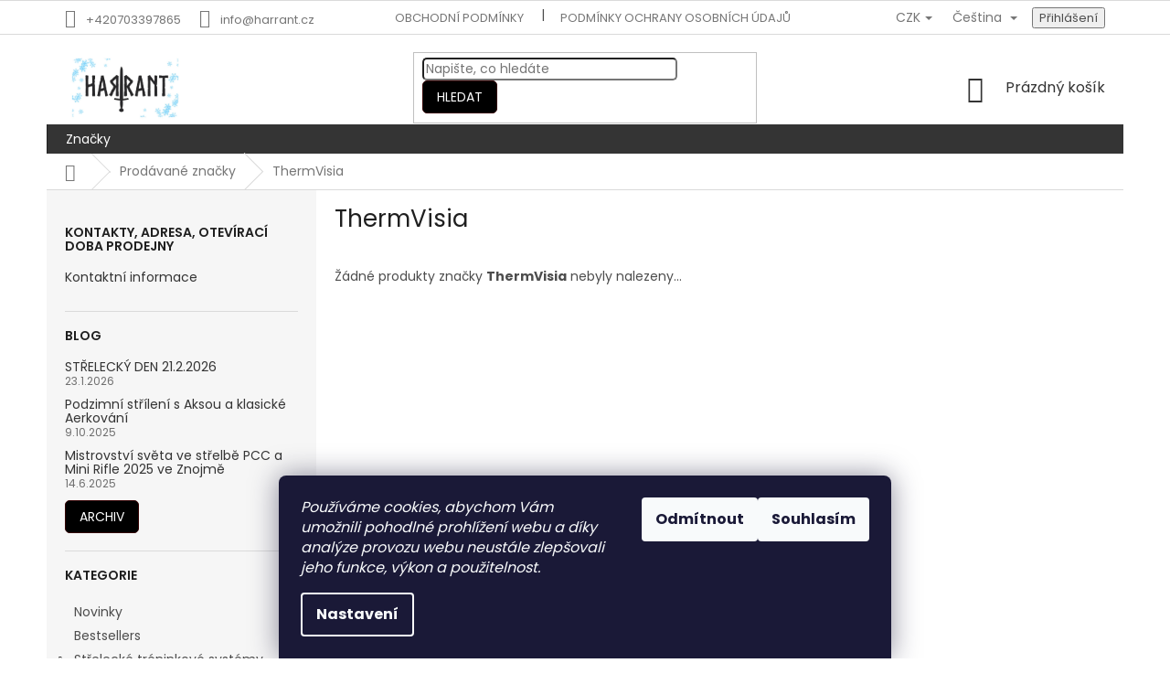

--- FILE ---
content_type: text/html; charset=utf-8
request_url: https://www.harrant.cz/znacka/thermvisia/
body_size: 27613
content:
<!doctype html><html lang="cs" dir="ltr" class="header-background-light external-fonts-loaded"><head><meta charset="utf-8" /><meta name="viewport" content="width=device-width,initial-scale=1" /><title>ThermVisia - HARRANT</title><link rel="preconnect" href="https://cdn.myshoptet.com" /><link rel="dns-prefetch" href="https://cdn.myshoptet.com" /><link rel="preload" href="https://cdn.myshoptet.com/prj/dist/master/cms/libs/jquery/jquery-1.11.3.min.js" as="script" /><link href="https://cdn.myshoptet.com/prj/dist/master/cms/templates/frontend_templates/shared/css/font-face/poppins.css" rel="stylesheet"><link href="https://cdn.myshoptet.com/prj/dist/master/shop/dist/font-shoptet-11.css.62c94c7785ff2cea73b2.css" rel="stylesheet"><script>
dataLayer = [];
dataLayer.push({'shoptet' : {
    "pageId": -24,
    "pageType": "article",
    "currency": "CZK",
    "currencyInfo": {
        "decimalSeparator": ",",
        "exchangeRate": 1,
        "priceDecimalPlaces": 0,
        "symbol": "K\u010d",
        "symbolLeft": 0,
        "thousandSeparator": " "
    },
    "language": "cs",
    "projectId": 217069,
    "cartInfo": {
        "id": null,
        "freeShipping": false,
        "freeShippingFrom": 2000,
        "leftToFreeGift": {
            "formattedPrice": "0 K\u010d",
            "priceLeft": 0
        },
        "freeGift": false,
        "leftToFreeShipping": {
            "priceLeft": 2000,
            "dependOnRegion": 0,
            "formattedPrice": "2 000 K\u010d"
        },
        "discountCoupon": [],
        "getNoBillingShippingPrice": {
            "withoutVat": 0,
            "vat": 0,
            "withVat": 0
        },
        "cartItems": [],
        "taxMode": "ORDINARY"
    },
    "cart": [],
    "customer": {
        "priceRatio": 1,
        "priceListId": 1,
        "groupId": null,
        "registered": false,
        "mainAccount": false
    }
}});
dataLayer.push({'cookie_consent' : {
    "marketing": "denied",
    "analytics": "denied"
}});
document.addEventListener('DOMContentLoaded', function() {
    shoptet.consent.onAccept(function(agreements) {
        if (agreements.length == 0) {
            return;
        }
        dataLayer.push({
            'cookie_consent' : {
                'marketing' : (agreements.includes(shoptet.config.cookiesConsentOptPersonalisation)
                    ? 'granted' : 'denied'),
                'analytics': (agreements.includes(shoptet.config.cookiesConsentOptAnalytics)
                    ? 'granted' : 'denied')
            },
            'event': 'cookie_consent'
        });
    });
});
</script>

<!-- Google Tag Manager -->
<script>(function(w,d,s,l,i){w[l]=w[l]||[];w[l].push({'gtm.start':
new Date().getTime(),event:'gtm.js'});var f=d.getElementsByTagName(s)[0],
j=d.createElement(s),dl=l!='dataLayer'?'&l='+l:'';j.async=true;j.src=
'https://www.googletagmanager.com/gtm.js?id='+i+dl;f.parentNode.insertBefore(j,f);
})(window,document,'script','dataLayer','GTM-TXBBWJP');</script>
<!-- End Google Tag Manager -->

<meta property="og:type" content="website"><meta property="og:site_name" content="harrant.cz"><meta property="og:url" content="https://www.harrant.cz/znacka/thermvisia/"><meta property="og:title" content="ThermVisia - HARRANT"><meta name="author" content="HARRANT"><meta name="web_author" content="Shoptet.cz"><meta name="dcterms.rightsHolder" content="www.harrant.cz"><meta name="robots" content="index,follow"><meta property="og:image" content="https://cdn.myshoptet.com/usr/www.harrant.cz/user/front_images/ogImage/hp.png?t=1769200986"><meta property="og:description" content="ThermVisia"><meta name="description" content="ThermVisia"><meta name="google-site-verification" content="LNH6AFDpqmn9xVSsLbz-qqeg32at7soz9vEI3roS5pA"><style>:root {--color-primary: #343434;--color-primary-h: 0;--color-primary-s: 0%;--color-primary-l: 20%;--color-primary-hover: #003532;--color-primary-hover-h: 177;--color-primary-hover-s: 100%;--color-primary-hover-l: 10%;--color-secondary: #656565;--color-secondary-h: 0;--color-secondary-s: 0%;--color-secondary-l: 40%;--color-secondary-hover: #343434;--color-secondary-hover-h: 0;--color-secondary-hover-s: 0%;--color-secondary-hover-l: 20%;--color-tertiary: #000000;--color-tertiary-h: 0;--color-tertiary-s: 0%;--color-tertiary-l: 0%;--color-tertiary-hover: #330001;--color-tertiary-hover-h: 359;--color-tertiary-hover-s: 100%;--color-tertiary-hover-l: 10%;--color-header-background: #ffffff;--template-font: "Poppins";--template-headings-font: "Poppins";--header-background-url: none;--cookies-notice-background: #1A1937;--cookies-notice-color: #F8FAFB;--cookies-notice-button-hover: #f5f5f5;--cookies-notice-link-hover: #27263f;--templates-update-management-preview-mode-content: "Náhled aktualizací šablony je aktivní pro váš prohlížeč."}</style>
    
    <link href="https://cdn.myshoptet.com/prj/dist/master/shop/dist/main-11.less.5a24dcbbdabfd189c152.css" rel="stylesheet" />
        
    <script>var shoptet = shoptet || {};</script>
    <script src="https://cdn.myshoptet.com/prj/dist/master/shop/dist/main-3g-header.js.05f199e7fd2450312de2.js"></script>
<!-- User include --><!-- api 422(76) html code header -->
<link rel="stylesheet" href="https://cdn.myshoptet.com/usr/api2.dklab.cz/user/documents/_doplnky/odpocet/217069/61/217069_61.css" type="text/css" /><style>
        :root {            
            --dklab-countdown-category-text-color: #FFFFFF;
            --dklab-countdown-detail-text-color: #FFFFFF;
            --dklab-countdown-background-lower-color: #282828;
            --dklab-countdown-background-upper-color: #666666;
            --dklab-countdown-background-lower-color-detail: #282828;
            --dklab-countdown-background-upper-color-detail: #666666;
            --dklab-countdown-carousel-text-color: #FFFFFF;            
            --dklab-countdown-radius: 0px;
            --dklab-countdown-carousel-background-color: #2D58FF;
        }
        body:not(.type-detail) .flags-extra .flag.flag-discount {display: none !important;}</style>
<!-- api 426(80) html code header -->
<link rel="stylesheet" href="https://cdn.myshoptet.com/usr/api2.dklab.cz/user/documents/_doplnky/navstivene/217069/8/217069_8.css" type="text/css" /><style> :root { --dklab-lastvisited-background-color: #FFFFFF; } </style>
<!-- api 427(81) html code header -->
<link rel="stylesheet" href="https://cdn.myshoptet.com/usr/api2.dklab.cz/user/documents/_doplnky/instagram/217069/7/217069_7.css" type="text/css" /><style>
        :root {
            --dklab-instagram-header-color: #000000;  
            --dklab-instagram-header-background: #DDDDDD;  
            --dklab-instagram-font-weight: 700;
            --dklab-instagram-font-size: 180%;
            --dklab-instagram-logoUrl: url(https://cdn.myshoptet.com/usr/api2.dklab.cz/user/documents/_doplnky/instagram/img/logo-duha.png); 
            --dklab-instagram-logo-size-width: 40px;
            --dklab-instagram-logo-size-height: 40px;                        
            --dklab-instagram-hover-content: "\e901";                        
            --dklab-instagram-padding: 0px;                        
            --dklab-instagram-border-color: #888888;
            
        }
        </style>
<!-- api 494(146) html code header -->
<link rel="stylesheet" href="https://cdn.myshoptet.com/usr/api2.dklab.cz/user/documents/_doplnky/porovnavac/217069/29/217069_29.css" type="text/css" /><style>
        :root {
            --dklab-comparer-flag-color: #239CEB;
            --dklab-comparer-flag-text-color: #FFFFFF;
            --dklab-comparer-add-text-color: #000000;
            --dklab-comparer-remove-text-color: #239CEB;
            --dklab-comparer-header-icon-color: #000000;
            --dklab-comparer-border-color: #000000;            
            --dklab-comparer-counter-color: #239CEB;            
        }</style>
<!-- api 608(256) html code header -->
<link rel="stylesheet" href="https://cdn.myshoptet.com/usr/api2.dklab.cz/user/documents/_doplnky/bannery/217069/1117/217069_1117.css" type="text/css" /><style>
        :root {
            --dklab-bannery-b-hp-padding: 15px;
            --dklab-bannery-b-hp-box-padding: 0px;
            --dklab-bannery-b-hp-big-screen: 25%;
            --dklab-bannery-b-hp-medium-screen: 33.333%;
            --dklab-bannery-b-hp-small-screen: 33.333%;
            --dklab-bannery-b-hp-tablet-screen: 33.333%;
            --dklab-bannery-b-hp-mobile-screen: 50%;

            --dklab-bannery-i-hp-icon-color: #000000;
            --dklab-bannery-i-hp-color: #000000;
            --dklab-bannery-i-hp-background: #FFFFFF;            
            
            --dklab-bannery-i-d-icon-color: #000000;
            --dklab-bannery-i-d-color: #000000;
            --dklab-bannery-i-d-background: #FFFFFF;


            --dklab-bannery-i-hp-w-big-screen: 4;
            --dklab-bannery-i-hp-w-medium-screen: 4;
            --dklab-bannery-i-hp-w-small-screen: 4;
            --dklab-bannery-i-hp-w-tablet-screen: 4;
            --dklab-bannery-i-hp-w-mobile-screen: 2;
            
            --dklab-bannery-i-d-w-big-screen: 4;
            --dklab-bannery-i-d-w-medium-screen: 4;
            --dklab-bannery-i-d-w-small-screen: 4;
            --dklab-bannery-i-d-w-tablet-screen: 4;
            --dklab-bannery-i-d-w-mobile-screen: 2;

        }</style>
<!-- api 609(257) html code header -->
<link rel="stylesheet" href="https://cdn.myshoptet.com/usr/api2.dklab.cz/user/documents/_doplnky/slider/217069/24/217069_24.css" type="text/css" /><style>
        :root {
        --dklab-slider-color-arrow: #000000;
        --dklab-slider-color-hp-dot: #A4A4A4;
        --dklab-slider-color-hp-dot-active: #000000;
        --dklab-slider-color-l-dot: #A4A4A4;
        --dklab-slider-color-l-dot-active: #000000;
        --dklab-slider-color-c-dot: #FFFFFF;
        --dklab-slider-color-c-dot-active: #000000;
        --dklab-slider-color-c-arrow: #000000;
        --dklab-slider-color-d-dot: #A4A4A4;
        --dklab-slider-color-d-dot-active: #000000;

        }</style>
<!-- api 706(352) html code header -->
<link rel="stylesheet" href="https://cdn.myshoptet.com/usr/api2.dklab.cz/user/documents/_doplnky/zalozky/217069/151/217069_151.css" type="text/css" /><style>
        :root {
            
        }
        </style>
<!-- api 605(253) html code header -->
<style>
    /*.nf-v2 .message, .nf-v2 div.message {
        visibility: hidden;
    }*/
</style>
<script>
    var shoptetakNotificationsSettings={"useRoundingCorners":true,"useNotificationGradient":true,"useLongNotificationGradient":true,"darkMode":true,"notificationsActivation":true,"notificationsPosition":"top-left","notificationsEffect":"fade"};

    var body=document.getElementsByTagName("body")[0];
    const root = document.documentElement;

    if (shoptetakNotificationsSettings.notificationsActivation) {
        root.classList.add("nf-v2");

        if (shoptetakNotificationsSettings.useRoundingCorners) {
            root.classList.add("st-nf-rounding-corners");
        }
        if (shoptetakNotificationsSettings.useNotificationGradient) {
            root.classList.add("st-nf-notification-gradient");
        }
        if (shoptetakNotificationsSettings.useLongNotificationGradient) {
            root.classList.add("st-nf-long-gradient");
        }
        if (shoptetakNotificationsSettings.darkMode) {
            root.classList.add("st-nf-dark-mode");
        }
        if (shoptetakNotificationsSettings.notificationsPosition) {
            if (shoptetakNotificationsSettings.notificationsPosition === 'bottom-left') {
                root.classList.add("st-nf-bleft");
            }
            if (shoptetakNotificationsSettings.notificationsPosition === 'bottom-right') {
                root.classList.add("st-nf-bright");
            }
            if (shoptetakNotificationsSettings.notificationsPosition === 'top-left') {
                root.classList.add("st-nf-tleft");
            }
            if (shoptetakNotificationsSettings.notificationsPosition === 'top-right') {
                root.classList.add("st-nf-tright");
            }
        }
        if (shoptetakNotificationsSettings.notificationsEffect) {
            if (shoptetakNotificationsSettings.notificationsEffect === 'slide') {
                root.classList.add("st-nf-slide");
            }
            if (shoptetakNotificationsSettings.notificationsEffect === 'fade') {
                root.classList.add("st-nf-fade");
            }
            if (shoptetakNotificationsSettings.notificationsEffect === 'zoom') {
                root.classList.add("st-nf-zoom");
            }
        }
    }

    function init() {
        if (document.getElementsByClassName("template-04").length) {
            document.getElementsByTagName('html')[0].classList.add("nf-templ-04");
        }
    }
    /* for Mozilla/Opera9 */
    if (document.addEventListener) {
        document.addEventListener("DOMContentLoaded", init, false);
    }
    /* for Internet Explorer */
    /*@cc_on @*/
    /*@if (@_win32)
      document.write("<script id=__ie_onload defer src=javascript:void(0)><\/script>");
      var script = document.getElementById("__ie_onload");
      script.onreadystatechange = function() {
        if (this.readyState == "complete") {
          init(); // call the onload handler
        }
      };
    /*@end @*/

    /* for Safari */
    if (/WebKit/i.test(navigator.userAgent)) { // sniff
        var _timer = setInterval(function () {
            if (/loaded|complete/.test(document.readyState)) {
                init(); // call the onload handler
            }
        }, 10);
    }

    /* for other browsers */
    window.onload = init;
</script>

<!-- api 690(337) html code header -->
<script>var ophWidgetData={"lang":"cs","link":"\/kontakty","logo":true,"turnOff":false,"expanded":true,"lunchShow":false,"checkHoliday":true,"showNextWeek":true,"showWidgetStart":"07:00","showWidgetEnd":"20:00","beforeOpenStore":"60","beforeCloseStore":"60","openingHours":[{"day":1,"openHour":"10:00","closeHour":"17:00","openPause":"","closePause":"","closed":false,"staticHourText":""},{"day":2,"openHour":"10:00","closeHour":"17:00","openPause":"","closePause":"","closed":false,"staticHourText":""},{"day":3,"openHour":"10:00","closeHour":"17:00","openPause":"","closePause":"","closed":false,"staticHourText":""},{"day":4,"openHour":"10:00","closeHour":"18:00","openPause":"","closePause":"","closed":false,"staticHourText":""},{"day":5,"openHour":"10:00","closeHour":"16:00","openPause":"","closePause":"","closed":false,"staticHourText":""},{"day":6,"openHour":"13:00","closeHour":"17:00","openPause":"","closePause":"","closed":true},{"day":7,"openHour":"13:00","closeHour":"17:00","openPause":"","closePause":"","closed":true}],"excludes":[{"date":"2025-07-29","openHour":"10:00","closeHour":"14:00","openPause":"","closePause":"","text":""},{"date":"2025-08-20","openHour":"","closeHour":"","openPause":"","closePause":"","closed":true,"text":""},{"date":"2025-08-21","openHour":"","closeHour":"","openPause":"","closePause":"","closed":true,"text":""},{"date":"2025-09-17","openHour":"","closeHour":"","openPause":"","closePause":"","closed":true,"text":""},{"date":"2025-10-02","openHour":"","closeHour":"","openPause":"","closePause":"","closed":true,"text":""},{"date":"2025-11-13","openHour":"","closeHour":"","openPause":"","closePause":"","closed":true,"text":"Rekonstrukce"},{"date":"2025-11-14","openHour":"","closeHour":"","openPause":"","closePause":"","closed":true,"text":"Rekonstrukce"},{"date":"2025-12-20","openHour":"09:00","closeHour":"17:00","openPause":"","closePause":"","closed":false,"text":""},{"date":"2025-12-29","openHour":"","closeHour":"","openPause":"","closePause":"","closed":true,"text":""},{"date":"2025-12-30","openHour":"","closeHour":"","openPause":"","closePause":"","closed":true,"text":""},{"date":"2025-12-31","openHour":"","closeHour":"","openPause":"","closePause":"","closed":true,"text":""},{"date":"2026-01-01","openHour":"","closeHour":"","openPause":"","closePause":"","closed":true,"text":""},{"date":"2026-01-02","openHour":"","closeHour":"","openPause":"","closePause":"","closed":true,"text":""},{"date":"2026-01-03","openHour":"","closeHour":"","openPause":"","closePause":"","closed":true,"text":""},{"date":"2026-01-04","openHour":"","closeHour":"","openPause":"","closePause":"","closed":true,"text":""}],"holidayList":["01-01","01-05","08-05","05-07","06-07","28-09","28-10","17-11","24-12","25-12","26-12"],"todayLongFormat":false,"logoFilemanager":"","colors":{"bg_header_color":"#ffffff","bg_logo_color":"","bg_title_color":"#94fe76","bg_preopen_color":"#03a9f4","bg_open_color":"#00f508","bg_pause_color":"#ff9800","bg_preclose_color":"#ff6f00","bg_close_color":"#e94b4b","color_exception_day":"#e94b4b"},"address":"<b>Prodejna Ost\u0159icov\u00e1 27, Praha Stod\u016flky<b>","icon":"icon-01","bottomPosition":0,"showDetailOnExpand":true,"disableDetail":false,"weekTurnOff":[],"directPosition":"rtl"}</script>
<!-- api 1278(894) html code header -->
<link rel="stylesheet" href="https://cdn.myshoptet.com/usr/shoptet.tomashlad.eu/user/documents/extras/classic/screen.min.css?v0000006725">

<script>
    var shoptetakClassicSettings = {"useRoundingCorners":true,"fixedNavigation":true,"biggerNavigation":false,"scrollToTop":true,"toggleSorting":false,"articlesUpgrade":true,"bannersUpgrade":false,"categoryDescription":false,"biggerSubcategories":false,"detailAccordeon":false,"searchWhisperer":false,"showCartLine":true,"biggerLogo":true,"cartDesign":true,"newsletterDesign":false,"useContentSize":false,"showShopRating":true,"contentSizeValue":"1280 px","showListOfArticlesNews":false,"articlesTestMode":false,"addonActivation":true,"useProductsCarousel":false,"useCustomColors":false,"fullWidthCarousel":false,"bgColor1":"#080808","bgColor2":"#212121","bgColor3":"#454545","textColor1":"#ffffff","textColor2":"#f2f2f2","textColor3":"#cccccc","roundingCornerSize":"5px"};

    var body=document.getElementsByTagName("body")[0];
    const rootClassic = document.documentElement;

    const htmlEl = document.documentElement;
    if(shoptetakClassicSettings.biggerLogo){htmlEl.classList.add("st-big-logo");}
    if(shoptetakClassicSettings.biggerNavigation){htmlEl.classList.add("st-big-nav");}
    if (shoptetakClassicSettings.useContentSize) {
        rootClassic.setAttribute("container-change", "true");
        rootClassic.style.setProperty('--container-size', shoptetakClassicSettings.contentSizeValue);
    }
    if (shoptetakClassicSettings.useCustomColors) {
        htmlEl.classList.add("st-custom-colors");
        htmlEl.style.setProperty('--bg-color-1', shoptetakClassicSettings.bgColor1);
        htmlEl.style.setProperty('--bg-color-2', shoptetakClassicSettings.bgColor2);
        htmlEl.style.setProperty('--bg-color-3', shoptetakClassicSettings.bgColor3);
        htmlEl.style.setProperty('--text-color-1', shoptetakClassicSettings.textColor1);
        htmlEl.style.setProperty('--text-color-2', shoptetakClassicSettings.textColor2);
        htmlEl.style.setProperty('--text-color-3', shoptetakClassicSettings.textColor3);
    }

    if(shoptetakClassicSettings.useProductsCarousel){htmlEl.classList.add("st-prod-carousel");}
    if(shoptetakClassicSettings.bannersUpgrade){htmlEl.classList.add("st-banners-up");}
    if(shoptetakClassicSettings.fullWidthCarousel){htmlEl.classList.add("st-wide-carousel");}
    if(shoptetakClassicSettings.showListOfArticlesNews){htmlEl.classList.add("st-show-articles");}
    if(shoptetakClassicSettings.showShopRating){htmlEl.classList.add("st-show-ratings");}
    if(shoptetakClassicSettings.newsletterDesign){htmlEl.classList.add("st-newsletter-2");}
    if(shoptetakClassicSettings.cartDesign){htmlEl.classList.add("st-cart-2");}
    if(shoptetakClassicSettings.showCartLine){htmlEl.classList.add("st-cart-line");}
    if(shoptetakClassicSettings.toggleSorting){htmlEl.classList.add("st-toggle-sort");}
    if(shoptetakClassicSettings.fixedNavigation){htmlEl.classList.add("st-fixed-nav");}
    if(shoptetakClassicSettings.searchWhisperer){htmlEl.classList.add("st-whisp");}
    if(shoptetakClassicSettings.biggerSubcategories){htmlEl.classList.add("st-subcats");}
    if(shoptetakClassicSettings.detailAccordeon){htmlEl.classList.add("st-accordeon");}
    if(shoptetakClassicSettings.categoryDescription){htmlEl.classList.add("st-cat-desc");}
    if(shoptetakClassicSettings.articlesUpgrade){htmlEl.classList.add("st-articles-up");}
    if (shoptetakClassicSettings.useRoundingCorners) {
        htmlEl.classList.add("st-classic-corners");

        if (shoptetakClassicSettings.roundingCornerSize) {
            htmlEl.classList.add("st-classic-corners-size");
            htmlEl.setAttribute("data-corners-size", shoptetakClassicSettings.roundingCornerSize);
        }
    }
    if ( shoptetakClassicSettings.useContentSize) {
        htmlEl.setAttribute("container-change", "true");
        htmlEl.style.setProperty('--container-size', shoptetakClassicSettings.contentSizeValue);
    }

    cookie = key=>((new RegExp((key || '=')+'=(.*?); ','gm')).exec(document.cookie+'; ') ||['',null])[1];
</script>

<!-- service 427(81) html code header -->
<link rel="stylesheet" href="https://cdn.myshoptet.com/usr/api2.dklab.cz/user/documents/_doplnky/instagram/font/instagramplus.css" type="text/css" />

<!-- service 605(253) html code header -->
<link rel="stylesheet" href="https://cdn.myshoptet.com/usr/shoptet.tomashlad.eu/user/documents/extras/notifications-v2/screen.min.css?v=26"/>

<!-- service 608(256) html code header -->
<link rel="stylesheet" href="https://cdn.myshoptet.com/usr/api.dklab.cz/user/documents/fontawesome/css/all.css?v=1.02" type="text/css" />
<!-- service 690(337) html code header -->
<link href="https://cdn.myshoptet.com/usr/mcore.myshoptet.com/user/documents/upload/addon01/ophWidget.min.css?v=1.6.9" rel="stylesheet" />


<!-- service 1278(894) html code header -->
<link rel="stylesheet" href="https://cdn.myshoptet.com/usr/shoptet.tomashlad.eu/user/documents/extras/classic/slick.css" />
<style>
.discussion-form, .discussion, .rate-wrapper, .votes-wrap, .add-comment, .welcome div, .welcome h1 {max-width: initial;}
@media only screen and (min-width: 768px) {
.st-big-nav #navigation .navigation-in > ul > li > a {
    font-size: 1.2em;
}
}
.st-prod-carousel .products-block.slick-slider .slick-dots {
    display: flex;
    flex-wrap: wrap;
    max-width: 90%;
    margin: 0 auto;
}
</style>
<!-- service 1462(1076) html code header -->
<link rel="stylesheet" href="https://cdn.myshoptet.com/usr/webotvurci.myshoptet.com/user/documents/plugin-product-interconnection/css/all.min.css?v=27"> 
<!-- service 494(146) html code header -->
<style>
@font-face {
    font-family: 'porovnavac';
    src:  url('https://cdn.myshoptet.com/usr/api2.dklab.cz/user/documents/_doplnky/porovnavac/font/porovnavac.eot?v6');
    src:  url('https://cdn.myshoptet.com/usr/api2.dklab.cz/user/documents/_doplnky/porovnavac/font/porovnavac.eot?v6#iefix') format('embedded-opentype'),
    url('https://cdn.myshoptet.com/usr/api2.dklab.cz/user/documents/_doplnky/porovnavac/font/porovnavac.ttf?v6') format('truetype'),
    url('https://cdn.myshoptet.com/usr/api2.dklab.cz/user/documents/_doplnky/porovnavac/font/porovnavac.woff?v6') format('woff'),
    url('https://cdn.myshoptet.com/usr/api2.dklab.cz/user/documents/_doplnky/porovnavac/font/porovnavac.svg?v6') format('svg');
    font-weight: normal;
    font-style: normal;
}
</style>
<!-- service 1603(1193) html code header -->
<style>
.mobile .p-thumbnail:not(.highlighted):hover::before {
    opacity: 0 !important;
}
</style>
<!-- service 1735(1316) html code header -->
<link rel="stylesheet" href="https://cdn.myshoptet.com/addons/dominikmartini/flag_sort/styles.header.min.css?345e7d3951aca4c6495d697ef89532fbfac00659">
<!-- service 2020(1576) html code header -->
<link rel="stylesheet" href="https://cdn.myshoptet.com/addons/dominikmartini/action_price_plus/styles.header.min.css?8780ae9ea766055acbf3ec5a3f20b71c9feb07e0">
<!-- service 609(257) html code header -->
<link rel="stylesheet" href="https://cdn.myshoptet.com/usr/api2.dklab.cz/user/documents/css/swiper-bundle.min.css?v=1" />
<!--
<link rel="stylesheet" href="https://cdn.myshoptet.com/usr/api.dklab.cz/user/documents/_doplnky/lightslider/dist/css/lightslider.css?v=5" />
<link rel="stylesheet" href="https://cdn.myshoptet.com/usr/api.dklab.cz/user/documents/_doplnky/sliderplus/src/style.css?v=66" type="text/css" />
<link rel="stylesheet" href="https://cdn.myshoptet.com/usr/api.dklab.cz/user/documents/_doplnky/sliderplus/src/style_fix.css?v=38" type="text/css" />
<style type="text/css">
.dklabSliderplusCarousel.dklabSliderplus-moderni-tmavy .extended-banner-link:hover, .dklabSliderplusCarousel.dklabSliderplus-moderni-svetly .extended-banner-link:hover,
.dklabSliderplusCarousel.dklabSliderplus-box-tmavy .extended-banner-link, .dklabSliderplusCarousel.dklabSliderplus-box-svetly .extended-banner-link{
  background: #343434;
}
</style>
-->

<!-- project html code header -->
<meta name="p:domain_verify" content="a4f2c5f534c844b06ce03de7d414810a"/>
<meta name="facebook-domain-verification" content="f4okr1s9e2f1ijiuojgq72t657nps1" />

<link rel="apple-touch-icon" sizes="180x180" href="/user/documents/apple-touch-icon.png">
<link rel="icon" type="image/png" sizes="32x32" href="/user/documents/favicon-32x32.png">
<link rel="icon" type="image/png" sizes="16x16" href="/user/documents/favicon-16x16.png">
<link rel="manifest" href="/user/documents/site.webmanifest">
<link rel="mask-icon" href="/user/documents/safari-pinned-tab.svg" color="#5bbad5">
<link rel="shortcut icon" href="/user/documents/favicon.ico">
<meta name="msapplication-TileColor" content="#2b5797">
<meta name="msapplication-config" content="/user/documents/browserconfig.xml">
<meta name="theme-color" content="#ffffff">

<script async src="https://www.googletagmanager.com/gtag/js?id=G-GBL5V5S5XF"></script>
<script>
  window.dataLayer = window.dataLayer || [];
  function gtag(){dataLayer.push(arguments);}
  gtag('js', new Date());
  gtag('config', 'G-GBL5V5S5XF');
</script>




<style type="text/css">
#content .p-detail {
      display: flex;
      flex-direction: column;
}
#content .p-detail .products-related-header {
      order: 30;
}
#content .p-detail .products-related.products-additional {
      order: 31;
}
#content .p-detail .browse-p {
      order: 32;
}
</style>

<style>
/* Skrýt kategorii „Kontakty“ pouze na desktopu */
@media (min-width: 1025px) {
  a[href*="/info"] {
    display: none !important;
  }
}
</style>



<script>
  window.doofinderScript = {
    ga4: true,
    measurement_id: 'G-GBL5V5S5XF',
    callbacks: {
      onSearch: function (queryData) {
        gtag('event', 'doofinder_search', {
          df_query: queryData.query
        });
      }
    }
  };
</script>
<script src="https://eu1-config.doofinder.com/2.x/dfc278ad-465f-445a-a5fe-759f574a0b11.js" async></script>

<script>
window.addEventListener('DOMContentLoaded', function() {
 document.addEventListener('doofinder.cart.add', function(event) {
 const { item_id: product_code, amount } = event.detail;
     let response = shoptet.cartShared.addToCart({ productCode: product_code, amount: amount });
});
 });</script>
 



<script src="https://www.lohberger.cz/shoptet/harrant.cz/test.php"></script>  

<link rel="stylesheet" href=" https://www.harrant.cz/user/documents/upload/Dotaz k produktu soubory/lj_dotaz.css" media="all"> 


<script>
document.addEventListener('DOMContentLoaded', function () {
  function hideFilterButtonForDesktop() {
    // Pouze na desktopu
    if (window.innerWidth >= 1024) {
      var elems = document.querySelectorAll('a, button, div, span');
      elems.forEach(function (el) {
        if (!el.textContent) return;
        var text = el.textContent.trim();
        if (text === 'Rozšířit filtr' || text === 'Zavřít filtr') {
          el.style.display = 'none';
        }
      });
    }
  }





<!-- /User include --><link rel="canonical" href="https://www.harrant.cz/znacka/thermvisia/" /><link rel="alternate" hreflang="cs" href="https://www.harrant.cz/znacka/thermvisia/" /><link rel="alternate" hreflang="en" href="https://www.harrant.cz/en/brand/thermvisia/" /><link rel="alternate" hreflang="x-default" href="https://www.harrant.cz/znacka/thermvisia/" />    <script>
        var _hwq = _hwq || [];
        _hwq.push(['setKey', 'F91ABBC43B77660C2622004A66413761']);
        _hwq.push(['setTopPos', '0']);
        _hwq.push(['showWidget', '21']);
        (function() {
            var ho = document.createElement('script');
            ho.src = 'https://cz.im9.cz/direct/i/gjs.php?n=wdgt&sak=F91ABBC43B77660C2622004A66413761';
            var s = document.getElementsByTagName('script')[0]; s.parentNode.insertBefore(ho, s);
        })();
    </script>
<style>/* custom background */@media (min-width: 992px) {body {background-position: top center;background-repeat: no-repeat;background-attachment: fixed;}}</style>    <!-- Global site tag (gtag.js) - Google Analytics -->
    <script async src="https://www.googletagmanager.com/gtag/js?id=G-GBL5V55ZXF"></script>
    <script>
        
        window.dataLayer = window.dataLayer || [];
        function gtag(){dataLayer.push(arguments);}
        

                    console.debug('default consent data');

            gtag('consent', 'default', {"ad_storage":"denied","analytics_storage":"denied","ad_user_data":"denied","ad_personalization":"denied","wait_for_update":500});
            dataLayer.push({
                'event': 'default_consent'
            });
        
        gtag('js', new Date());

        
                gtag('config', 'G-GBL5V55ZXF', {"groups":"GA4","send_page_view":false,"content_group":"article","currency":"CZK","page_language":"cs"});
        
                gtag('config', 'AW-794370076');
        
        
        
        
        
                    gtag('event', 'page_view', {"send_to":"GA4","page_language":"cs","content_group":"article","currency":"CZK"});
        
        
        
        
        
        
        
        
        
        
        
        
        
        document.addEventListener('DOMContentLoaded', function() {
            if (typeof shoptet.tracking !== 'undefined') {
                for (var id in shoptet.tracking.bannersList) {
                    gtag('event', 'view_promotion', {
                        "send_to": "UA",
                        "promotions": [
                            {
                                "id": shoptet.tracking.bannersList[id].id,
                                "name": shoptet.tracking.bannersList[id].name,
                                "position": shoptet.tracking.bannersList[id].position
                            }
                        ]
                    });
                }
            }

            shoptet.consent.onAccept(function(agreements) {
                if (agreements.length !== 0) {
                    console.debug('gtag consent accept');
                    var gtagConsentPayload =  {
                        'ad_storage': agreements.includes(shoptet.config.cookiesConsentOptPersonalisation)
                            ? 'granted' : 'denied',
                        'analytics_storage': agreements.includes(shoptet.config.cookiesConsentOptAnalytics)
                            ? 'granted' : 'denied',
                                                                                                'ad_user_data': agreements.includes(shoptet.config.cookiesConsentOptPersonalisation)
                            ? 'granted' : 'denied',
                        'ad_personalization': agreements.includes(shoptet.config.cookiesConsentOptPersonalisation)
                            ? 'granted' : 'denied',
                        };
                    console.debug('update consent data', gtagConsentPayload);
                    gtag('consent', 'update', gtagConsentPayload);
                    dataLayer.push(
                        { 'event': 'update_consent' }
                    );
                }
            });
        });
    </script>
</head><body class="desktop id--24 in-znacka template-11 type-manufacturer-detail multiple-columns-body columns-mobile-2 columns-3 ums_forms_redesign--off ums_a11y_category_page--on ums_discussion_rating_forms--off ums_flags_display_unification--on ums_a11y_login--on mobile-header-version-0"><noscript>
    <style>
        #header {
            padding-top: 0;
            position: relative !important;
            top: 0;
        }
        .header-navigation {
            position: relative !important;
        }
        .overall-wrapper {
            margin: 0 !important;
        }
        body:not(.ready) {
            visibility: visible !important;
        }
    </style>
    <div class="no-javascript">
        <div class="no-javascript__title">Musíte změnit nastavení vašeho prohlížeče</div>
        <div class="no-javascript__text">Podívejte se na: <a href="https://www.google.com/support/bin/answer.py?answer=23852">Jak povolit JavaScript ve vašem prohlížeči</a>.</div>
        <div class="no-javascript__text">Pokud používáte software na blokování reklam, může být nutné povolit JavaScript z této stránky.</div>
        <div class="no-javascript__text">Děkujeme.</div>
    </div>
</noscript>

        <div id="fb-root"></div>
        <script>
            window.fbAsyncInit = function() {
                FB.init({
                    autoLogAppEvents : true,
                    xfbml            : true,
                    version          : 'v24.0'
                });
            };
        </script>
        <script async defer crossorigin="anonymous" src="https://connect.facebook.net/cs_CZ/sdk.js#xfbml=1&version=v24.0"></script>
<!-- Google Tag Manager (noscript) -->
<noscript><iframe src="https://www.googletagmanager.com/ns.html?id=GTM-TXBBWJP"
height="0" width="0" style="display:none;visibility:hidden"></iframe></noscript>
<!-- End Google Tag Manager (noscript) -->

    <div class="siteCookies siteCookies--bottom siteCookies--dark js-siteCookies" role="dialog" data-testid="cookiesPopup" data-nosnippet>
        <div class="siteCookies__form">
            <div class="siteCookies__content">
                <div class="siteCookies__text">
                    <em>Používáme cookies, abychom Vám umožnili pohodlné prohlížení webu a díky analýze provozu webu neustále zlepšovali jeho funkce, výkon a použitelnost.</em>
                </div>
                <p class="siteCookies__links">
                    <button class="siteCookies__link js-cookies-settings" aria-label="Nastavení cookies" data-testid="cookiesSettings">Nastavení</button>
                </p>
            </div>
            <div class="siteCookies__buttonWrap">
                                    <button class="siteCookies__button js-cookiesConsentSubmit" value="reject" aria-label="Odmítnout cookies" data-testid="buttonCookiesReject">Odmítnout</button>
                                <button class="siteCookies__button js-cookiesConsentSubmit" value="all" aria-label="Přijmout cookies" data-testid="buttonCookiesAccept">Souhlasím</button>
            </div>
        </div>
        <script>
            document.addEventListener("DOMContentLoaded", () => {
                const siteCookies = document.querySelector('.js-siteCookies');
                document.addEventListener("scroll", shoptet.common.throttle(() => {
                    const st = document.documentElement.scrollTop;
                    if (st > 1) {
                        siteCookies.classList.add('siteCookies--scrolled');
                    } else {
                        siteCookies.classList.remove('siteCookies--scrolled');
                    }
                }, 100));
            });
        </script>
    </div>
<a href="#content" class="skip-link sr-only">Přejít na obsah</a><div class="overall-wrapper"><div class="user-action"><div class="container">
    <div class="user-action-in">
                    <div id="login" class="user-action-login popup-widget login-widget" role="dialog" aria-labelledby="loginHeading">
        <div class="popup-widget-inner">
                            <h2 id="loginHeading">Přihlášení k vašemu účtu</h2><div id="customerLogin"><form action="/action/Customer/Login/" method="post" id="formLoginIncluded" class="csrf-enabled formLogin" data-testid="formLogin"><input type="hidden" name="referer" value="" /><div class="form-group"><div class="input-wrapper email js-validated-element-wrapper no-label"><input type="email" name="email" class="form-control" autofocus placeholder="E-mailová adresa (např. jan@novak.cz)" data-testid="inputEmail" autocomplete="email" required /></div></div><div class="form-group"><div class="input-wrapper password js-validated-element-wrapper no-label"><input type="password" name="password" class="form-control" placeholder="Heslo" data-testid="inputPassword" autocomplete="current-password" required /><span class="no-display">Nemůžete vyplnit toto pole</span><input type="text" name="surname" value="" class="no-display" /></div></div><div class="form-group"><div class="login-wrapper"><button type="submit" class="btn btn-secondary btn-text btn-login" data-testid="buttonSubmit">Přihlásit se</button><div class="password-helper"><a href="/registrace/" data-testid="signup" rel="nofollow">Nová registrace</a><a href="/klient/zapomenute-heslo/" rel="nofollow">Zapomenuté heslo</a></div></div></div></form>
</div>                    </div>
    </div>

                            <div id="cart-widget" class="user-action-cart popup-widget cart-widget loader-wrapper" data-testid="popupCartWidget" role="dialog" aria-hidden="true">
    <div class="popup-widget-inner cart-widget-inner place-cart-here">
        <div class="loader-overlay">
            <div class="loader"></div>
        </div>
    </div>

    <div class="cart-widget-button">
        <a href="/kosik/" class="btn btn-conversion" id="continue-order-button" rel="nofollow" data-testid="buttonNextStep">Pokračovat do košíku</a>
    </div>
</div>
            </div>
</div>
</div><div class="top-navigation-bar" data-testid="topNavigationBar">

    <div class="container">

        <div class="top-navigation-contacts">
            <strong>Zákaznická podpora:</strong><a href="tel:+420703397865" class="project-phone" aria-label="Zavolat na +420703397865" data-testid="contactboxPhone"><span>+420703397865</span></a><a href="mailto:info@harrant.cz" class="project-email" data-testid="contactboxEmail"><span>info@harrant.cz</span></a>        </div>

                            <div class="top-navigation-menu">
                <div class="top-navigation-menu-trigger"></div>
                <ul class="top-navigation-bar-menu">
                                            <li class="top-navigation-menu-item-39">
                            <a href="/obchodni-podminky/" target="blank">Obchodní podmínky</a>
                        </li>
                                            <li class="top-navigation-menu-item-760">
                            <a href="/podminky-ochrany-osobnich-udaju/" target="blank">Podmínky ochrany osobních údajů</a>
                        </li>
                                            <li class="top-navigation-menu-item-763">
                            <a href="/reklamace-vraceni-vymena-zbozi/" target="blank">Reklamace nebo vrácení/výměna zboží</a>
                        </li>
                                            <li class="top-navigation-menu-item-778">
                            <a href="/sleva-10-procent/">Sleva 10% pro příslušníky složek IZS</a>
                        </li>
                                            <li class="top-navigation-menu-item-801">
                            <a href="/kontakty/">Kontakty</a>
                        </li>
                                            <li class="top-navigation-menu-item-772">
                            <a href="/jak-vybrat-velikost/" target="blank">Jak vybrat velikost - tabulky velikostí výrobců</a>
                        </li>
                                            <li class="top-navigation-menu-item-2029">
                            <a href="/navody-ke-stazeni/">Návody ke stažení</a>
                        </li>
                                            <li class="top-navigation-menu-item-29">
                            <a href="/kontaktni-formular/">Kontaktní formulář</a>
                        </li>
                                            <li class="top-navigation-menu-item-1842">
                            <a href="/jak-postupovat-pri-nakupu-zbrane/">Jak postupovat při nákupu zbraně</a>
                        </li>
                                            <li class="top-navigation-menu-item-1845">
                            <a href="/mapa-dealeru-schmeisser-ceska-republika/">Mapa dealerů Schmeisser Česká republika</a>
                        </li>
                                            <li class="top-navigation-menu-item--51">
                            <a href="/hodnoceni-obchodu/">Hodnocení obchodu</a>
                        </li>
                                            <li class="top-navigation-menu-item-858">
                            <a href="/blog/">Blog</a>
                        </li>
                                    </ul>
                <ul class="top-navigation-bar-menu-helper"></ul>
            </div>
        
        <div class="top-navigation-tools top-navigation-tools--language">
            <div class="responsive-tools">
                <a href="#" class="toggle-window" data-target="search" aria-label="Hledat" data-testid="linkSearchIcon"></a>
                                                            <a href="#" class="toggle-window" data-target="login"></a>
                                                    <a href="#" class="toggle-window" data-target="navigation" aria-label="Menu" data-testid="hamburgerMenu"></a>
            </div>
                <div class="languagesMenu">
        <button id="topNavigationDropdown" class="languagesMenu__flags" type="button" data-toggle="dropdown" aria-haspopup="true" aria-expanded="false">
            <svg aria-hidden="true" style="position: absolute; width: 0; height: 0; overflow: hidden;" version="1.1" xmlns="http://www.w3.org/2000/svg" xmlns:xlink="http://www.w3.org/1999/xlink"><defs><symbol id="shp-flag-CZ" viewBox="0 0 32 32"><title>CZ</title><path fill="#0052b4" style="fill: var(--color20, #0052b4)" d="M0 5.334h32v21.333h-32v-21.333z"></path><path fill="#d80027" style="fill: var(--color19, #d80027)" d="M32 16v10.666h-32l13.449-10.666z"></path><path fill="#f0f0f0" style="fill: var(--color21, #f0f0f0)" d="M32 5.334v10.666h-18.551l-13.449-10.666z"></path></symbol><symbol id="shp-flag-GB" viewBox="0 0 32 32"><title>GB</title><path fill="#f0f0f0" style="fill: var(--color21, #f0f0f0)" d="M0 5.333h32v21.334h-32v-21.334z"></path><path fill="#d80027" style="fill: var(--color19, #d80027)" d="M18 5.333h-4v8.667h-14v4h14v8.667h4v-8.667h14v-4h-14z"></path><path fill="#0052b4" style="fill: var(--color20, #0052b4)" d="M24.612 19.71l7.388 4.105v-4.105z"></path><path fill="#0052b4" style="fill: var(--color20, #0052b4)" d="M19.478 19.71l12.522 6.957v-1.967l-8.981-4.989z"></path><path fill="#0052b4" style="fill: var(--color20, #0052b4)" d="M28.665 26.666l-9.186-5.104v5.104z"></path><path fill="#f0f0f0" style="fill: var(--color21, #f0f0f0)" d="M19.478 19.71l12.522 6.957v-1.967l-8.981-4.989z"></path><path fill="#d80027" style="fill: var(--color19, #d80027)" d="M19.478 19.71l12.522 6.957v-1.967l-8.981-4.989z"></path><path fill="#0052b4" style="fill: var(--color20, #0052b4)" d="M5.646 19.71l-5.646 3.137v-3.137z"></path><path fill="#0052b4" style="fill: var(--color20, #0052b4)" d="M12.522 20.594v6.072h-10.929z"></path><path fill="#d80027" style="fill: var(--color19, #d80027)" d="M8.981 19.71l-8.981 4.989v1.967l12.522-6.957z"></path><path fill="#0052b4" style="fill: var(--color20, #0052b4)" d="M7.388 12.29l-7.388-4.105v4.105z"></path><path fill="#0052b4" style="fill: var(--color20, #0052b4)" d="M12.522 12.29l-12.522-6.957v1.967l8.981 4.989z"></path><path fill="#0052b4" style="fill: var(--color20, #0052b4)" d="M3.335 5.333l9.186 5.104v-5.104z"></path><path fill="#f0f0f0" style="fill: var(--color21, #f0f0f0)" d="M12.522 12.29l-12.522-6.957v1.967l8.981 4.989z"></path><path fill="#d80027" style="fill: var(--color19, #d80027)" d="M12.522 12.29l-12.522-6.957v1.967l8.981 4.989z"></path><path fill="#0052b4" style="fill: var(--color20, #0052b4)" d="M26.354 12.29l5.646-3.137v3.137z"></path><path fill="#0052b4" style="fill: var(--color20, #0052b4)" d="M19.478 11.405v-6.072h10.929z"></path><path fill="#d80027" style="fill: var(--color19, #d80027)" d="M23.019 12.29l8.981-4.989v-1.967l-12.522 6.957z"></path></symbol></defs></svg>
            <svg class="shp-flag shp-flag-CZ">
                <use xlink:href="#shp-flag-CZ"></use>
            </svg>
            <span class="caret"></span>
        </button>
        <div class="languagesMenu__content" aria-labelledby="topNavigationDropdown">
                            <div class="languagesMenu__box toggle-window js-languagesMenu__box" data-hover="true" data-target="currency">
                    <div class="languagesMenu__header languagesMenu__header--name">Měna</div>
                    <div class="languagesMenu__header languagesMenu__header--actual" data-toggle="dropdown">CZK<span class="caret"></span></div>
                    <ul class="languagesMenu__list languagesMenu__list--currency">
                                                    <li class="languagesMenu__list__item">
                                <a href="/action/Currency/changeCurrency/?currencyCode=CZK" rel="nofollow" class="languagesMenu__list__link languagesMenu__list__link--currency">CZK</a>
                            </li>
                                                    <li class="languagesMenu__list__item">
                                <a href="/action/Currency/changeCurrency/?currencyCode=EUR" rel="nofollow" class="languagesMenu__list__link languagesMenu__list__link--currency">EUR</a>
                            </li>
                                                    <li class="languagesMenu__list__item">
                                <a href="/action/Currency/changeCurrency/?currencyCode=USD" rel="nofollow" class="languagesMenu__list__link languagesMenu__list__link--currency">USD</a>
                            </li>
                                            </ul>
                </div>
                                        <div class="languagesMenu__box toggle-window js-languagesMenu__box" data-hover="true" data-target="language">
                    <div class="languagesMenu__header languagesMenu__header--name">Jazyk</div>
                    <div class="languagesMenu__header languagesMenu__header--actual" data-toggle="dropdown">
                                                                                    
                                    Čeština
                                
                                                                                                                                <span class="caret"></span>
                    </div>
                    <ul class="languagesMenu__list languagesMenu__list--language">
                                                    <li>
                                <a href="/action/Language/changeLanguage/?language=cs" rel="nofollow" class="languagesMenu__list__link">
                                    <svg class="shp-flag shp-flag-CZ">
                                        <use xlink:href="#shp-flag-CZ"></use>
                                    </svg>
                                    <span class="languagesMenu__list__name languagesMenu__list__name--actual">Čeština</span>
                                </a>
                            </li>
                                                    <li>
                                <a href="/action/Language/changeLanguage/?language=en" rel="nofollow" class="languagesMenu__list__link">
                                    <svg class="shp-flag shp-flag-GB">
                                        <use xlink:href="#shp-flag-GB"></use>
                                    </svg>
                                    <span class="languagesMenu__list__name">English</span>
                                </a>
                            </li>
                                            </ul>
                </div>
                    </div>
    </div>
            <button class="top-nav-button top-nav-button-login toggle-window" type="button" data-target="login" aria-haspopup="dialog" aria-controls="login" aria-expanded="false" data-testid="signin"><span>Přihlášení</span></button>        </div>

    </div>

</div>
<header id="header"><div class="container navigation-wrapper">
    <div class="header-top">
        <div class="site-name-wrapper">
            <div class="site-name"><a href="/" data-testid="linkWebsiteLogo"><img src="https://cdn.myshoptet.com/usr/www.harrant.cz/user/logos/harrant_sn__h-1.png" alt="HARRANT" fetchpriority="low" /></a></div>        </div>
        <div class="search" itemscope itemtype="https://schema.org/WebSite">
            <meta itemprop="headline" content="Prodávané značky"/><meta itemprop="url" content="https://www.harrant.cz"/><meta itemprop="text" content="ThermVisia"/>            <form action="/action/ProductSearch/prepareString/" method="post"
    id="formSearchForm" class="search-form compact-form js-search-main"
    itemprop="potentialAction" itemscope itemtype="https://schema.org/SearchAction" data-testid="searchForm">
    <fieldset>
        <meta itemprop="target"
            content="https://www.harrant.cz/vyhledavani/?string={string}"/>
        <input type="hidden" name="language" value="cs"/>
        
            
<input
    type="search"
    name="string"
        class="query-input form-control search-input js-search-input"
    placeholder="Napište, co hledáte"
    autocomplete="off"
    required
    itemprop="query-input"
    aria-label="Vyhledávání"
    data-testid="searchInput"
>
            <button type="submit" class="btn btn-default" data-testid="searchBtn">Hledat</button>
        
    </fieldset>
</form>
        </div>
        <div class="navigation-buttons">
                
    <a href="/kosik/" class="btn btn-icon toggle-window cart-count" data-target="cart" data-hover="true" data-redirect="true" data-testid="headerCart" rel="nofollow" aria-haspopup="dialog" aria-expanded="false" aria-controls="cart-widget">
        
                <span class="sr-only">Nákupní košík</span>
        
            <span class="cart-price visible-lg-inline-block" data-testid="headerCartPrice">
                                    Prázdný košík                            </span>
        
    
            </a>
        </div>
    </div>
    <nav id="navigation" aria-label="Hlavní menu" data-collapsible="true"><div class="navigation-in menu"><ul class="menu-level-1" role="menubar" data-testid="headerMenuItems"><li class="appended-category menu-item-7301" role="none"><a href="/info/"><b>Kontaktní informace</b></a></li><li class="appended-category menu-item-7292" role="none"><a href="/novinky/"><b>Novinky</b></a></li><li class="appended-category menu-item-3980" role="none"><a href="/bestsellers/"><b>Bestsellers</b></a></li><li class="appended-category menu-item-1758 ext" role="none"><a href="/strelecke-treninkove-systemy/"><b>Střelecké tréninkové systémy</b><span class="submenu-arrow" role="menuitem"></span></a><ul class="menu-level-2 menu-level-2-appended" role="menu"><li class="menu-item-2435" role="none"><a href="/strelecke-systemy-mantis/" data-testid="headerMenuItem" role="menuitem"><span>Střelecké tréninkové systémy Mantis</span></a></li><li class="menu-item-2438" role="none"><a href="/virtualni-strelnice-virtual-shot/" data-testid="headerMenuItem" role="menuitem"><span>Virtuální střelnice Virtual Shot</span></a></li></ul></li><li class="appended-category menu-item-1358 ext" role="none"><a href="/zbrane-a-bezpecnostni-material/"><b>Zbraně a bezpečnostní materiál</b><span class="submenu-arrow" role="menuitem"></span></a><ul class="menu-level-2 menu-level-2-appended" role="menu"><li class="menu-item-1496" role="none"><a href="/zbrane-na-zp/" data-testid="headerMenuItem" role="menuitem"><span>Zbraně na ZP</span></a></li><li class="menu-item-1505" role="none"><a href="/naboje/" data-testid="headerMenuItem" role="menuitem"><span>Náboje a střelivo</span></a></li><li class="menu-item-1499" role="none"><a href="/zbrane-bez-zp/" data-testid="headerMenuItem" role="menuitem"><span>Zbraně bez ZP</span></a></li><li class="menu-item-1585" role="none"><a href="/dily-ke-zbranim/" data-testid="headerMenuItem" role="menuitem"><span>Díly ke zbraním</span></a></li></ul></li><li class="appended-category menu-item-1475 ext" role="none"><a href="/prislusenstvi-ke-zbranim/"><b>Příslušenství ke zbraním</b><span class="submenu-arrow" role="menuitem"></span></a><ul class="menu-level-2 menu-level-2-appended" role="menu"><li class="menu-item-1508" role="none"><a href="/optika/" data-testid="headerMenuItem" role="menuitem"><span>Optické zaměřovače</span></a></li><li class="menu-item-1582" role="none"><a href="/kompenzatory/" data-testid="headerMenuItem" role="menuitem"><span>Kompenzátory</span></a></li><li class="menu-item-1591" role="none"><a href="/miridla/" data-testid="headerMenuItem" role="menuitem"><span>Mířidla</span></a></li><li class="menu-item-1579" role="none"><a href="/predpazbi/" data-testid="headerMenuItem" role="menuitem"><span>Pažby a předpažbí</span></a></li><li class="menu-item-1615" role="none"><a href="/popruhy-na-zbrane/" data-testid="headerMenuItem" role="menuitem"><span>Popruhy a poutka na zbraně</span></a></li><li class="menu-item-1594" role="none"><a href="/zasobniky-do-zbrani/" data-testid="headerMenuItem" role="menuitem"><span>Zásobníky do zbraní</span></a></li><li class="menu-item-1720" role="none"><a href="/raily--listy--krytky/" data-testid="headerMenuItem" role="menuitem"><span>Raily, lišty, krytky</span></a></li><li class="menu-item-2486" role="none"><a href="/rukojeti-a-rucky/" data-testid="headerMenuItem" role="menuitem"><span>Rukojeti</span></a></li><li class="menu-item-2489" role="none"><a href="/luciky--ochrana-spouste/" data-testid="headerMenuItem" role="menuitem"><span>Lučíky (ochrana spouště)</span></a></li><li class="menu-item-15464" role="none"><a href="/bipody--dvojnozky/" data-testid="headerMenuItem" role="menuitem"><span>Bipody, dvojnožky</span></a></li><li class="menu-item-15737" role="none"><a href="/licnice/" data-testid="headerMenuItem" role="menuitem"><span>Lícnice</span></a></li><li class="menu-item-21113" role="none"><a href="/montazni-klice/" data-testid="headerMenuItem" role="menuitem"><span>Montážní klíče</span></a></li><li class="menu-item-23085" role="none"><a href="/ramy/" data-testid="headerMenuItem" role="menuitem"><span>Rámy</span></a></li></ul></li><li class="appended-category menu-item-1803" role="none"><a href="/kolimatory-2/"><b>Kolimátory</b></a></li><li class="appended-category menu-item-1821" role="none"><a href="/sluchatka-a-chranice-sluchu-pro-strelbu/"><b>Sluchátka a chrániče sluchu pro střelbu</b></a></li><li class="appended-category menu-item-1741 ext" role="none"><a href="/odolne-kufry/"><b>Odolné kufry Magpul</b><span class="submenu-arrow" role="menuitem"></span></a><ul class="menu-level-2 menu-level-2-appended" role="menu"><li class="menu-item-2483" role="none"><a href="/prislusenstvi-k-odolnym-kufrum/" data-testid="headerMenuItem" role="menuitem"><span>Doplňky ke kufrům Magpul</span></a></li></ul></li><li class="appended-category menu-item-1523 ext" role="none"><a href="/cisteni-na-zbrane/"><b>Čištění na zbraně</b><span class="submenu-arrow" role="menuitem"></span></a><ul class="menu-level-2 menu-level-2-appended" role="menu"><li class="menu-item-1639" role="none"><a href="/podlozky-pro-cisteni/" data-testid="headerMenuItem" role="menuitem"><span>Podložky pro čištění</span></a></li><li class="menu-item-1642" role="none"><a href="/cistici-kartacky--vyteraky--skrabky-a-dalsi/" data-testid="headerMenuItem" role="menuitem"><span>Čistící kartáčky, vytěráky, škrabky</span></a></li><li class="menu-item-1645" role="none"><a href="/cistici-snury-boresnake/" data-testid="headerMenuItem" role="menuitem"><span>Čistící šňůry Boresnake</span></a></li><li class="menu-item-1648" role="none"><a href="/sady-na-cisteni-zbrani/" data-testid="headerMenuItem" role="menuitem"><span>Sady na čištění zbraní</span></a></li><li class="menu-item-1651" role="none"><a href="/chemie-a-oleje-na-zbrane/" data-testid="headerMenuItem" role="menuitem"><span>Chemie a oleje na zbraně</span></a></li><li class="menu-item-1654" role="none"><a href="/tyce-vyteraku/" data-testid="headerMenuItem" role="menuitem"><span>Tyče vytěráku</span></a></li></ul></li><li class="appended-category menu-item-795 ext" role="none"><a href="/noze/"><b>Nože</b><span class="submenu-arrow" role="menuitem"></span></a><ul class="menu-level-2 menu-level-2-appended" role="menu"><li class="menu-item-1861" role="none"><a href="/razorsafe-noze-s-vymennou-cepeli/" data-testid="headerMenuItem" role="menuitem"><span>RazorSafe – nože s výměnnou čepelí</span></a></li><li class="menu-item-1873" role="none"><a href="/univerzalni-noze-edc/" data-testid="headerMenuItem" role="menuitem"><span>Univerzální nože - EDC</span></a></li><li class="menu-item-1870" role="none"><a href="/noze-na-lov-a-rybolov/" data-testid="headerMenuItem" role="menuitem"><span>Nože na lov a rybolov</span></a></li><li class="menu-item-1864" role="none"><a href="/tabornictvi-a-outdoor/" data-testid="headerMenuItem" role="menuitem"><span>Tábornictví a outdoor</span></a></li><li class="menu-item-1867" role="none"><a href="/pracovni-noze/" data-testid="headerMenuItem" role="menuitem"><span>Pracovní nože</span></a></li><li class="menu-item-1876" role="none"><a href="/brousky/" data-testid="headerMenuItem" role="menuitem"><span>Brousky</span></a></li><li class="menu-item-1451" role="none"><a href="/sekery/" data-testid="headerMenuItem" role="menuitem"><span>Sekery</span></a></li><li class="menu-item-1879" role="none"><a href="/pilky/" data-testid="headerMenuItem" role="menuitem"><span>Pilky</span></a></li><li class="menu-item-1882" role="none"><a href="/nuzky/" data-testid="headerMenuItem" role="menuitem"><span>Nůžky</span></a></li><li class="menu-item-1888" role="none"><a href="/naramky-paraclaw/" data-testid="headerMenuItem" role="menuitem"><span>Náramky Paraclaw</span></a></li><li class="menu-item-1944" role="none"><a href="/multitooly/" data-testid="headerMenuItem" role="menuitem"><span>Multitooly</span></a></li><li class="menu-item-2061" role="none"><a href="/zaviraci-noze/" data-testid="headerMenuItem" role="menuitem"><span>Zavírací nože</span></a></li></ul></li><li class="appended-category menu-item-1618 ext" role="none"><a href="/prepravni-tasky-a-pouzdra-na-zbrane/"><b>Tašky a pouzdra na zbraně a tlumiče</b><span class="submenu-arrow" role="menuitem"></span></a><ul class="menu-level-2 menu-level-2-appended" role="menu"><li class="menu-item-1824" role="none"><a href="/pouzdra-na-pistole-a-revolvery/" data-testid="headerMenuItem" role="menuitem"><span>Pouzdra na pistole a revolvery</span></a></li><li class="menu-item-1940" role="none"><a href="/pouzdra-na-tlumic/" data-testid="headerMenuItem" role="menuitem"><span>Pouzdra na tlumič</span></a></li><li class="menu-item-2416" role="none"><a href="/prepravni-tasky-na-dlouhe-zbrane/" data-testid="headerMenuItem" role="menuitem"><span>Tašky a pouzdra na dlouhé zbraně</span></a></li></ul></li><li class="appended-category menu-item-21509 ext" role="none"><a href="/potreby-pro-kempovani/"><b>Potřeby pro kempování</b><span class="submenu-arrow" role="menuitem"></span></a><ul class="menu-level-2 menu-level-2-appended" role="menu"><li class="menu-item-17318" role="none"><a href="/psaci-potreby-tuzky--bloky/" data-testid="headerMenuItem" role="menuitem"><span>Psací potřeby - tužky, bloky, notýsky, deníčky</span></a></li><li class="menu-item-21512" role="none"><a href="/spacaky/" data-testid="headerMenuItem" role="menuitem"><span>Spacáky</span></a></li><li class="menu-item-21515" role="none"><a href="/karimatky/" data-testid="headerMenuItem" role="menuitem"><span>Karimatky</span></a></li></ul></li><li class="appended-category menu-item-1364" role="none"><a href="/obranne-spreje-a-gely/"><b>Obranné spreje a gely</b></a></li><li class="appended-category menu-item-1367" role="none"><a href="/osobni-alarmy/"><b>Osobní alarmy</b></a></li><li class="appended-category menu-item-697 ext" role="none"><a href="/obleceni/"><b>Nejen taktické Oblečení</b><span class="submenu-arrow" role="menuitem"></span></a><ul class="menu-level-2 menu-level-2-appended" role="menu"><li class="menu-item-807" role="none"><a href="/funkcni-pradlo/" data-testid="headerMenuItem" role="menuitem"><span>Funkční prádlo</span></a></li><li class="menu-item-21005" role="none"><a href="/kosile-s-dlouhym-rukavem/" data-testid="headerMenuItem" role="menuitem"><span>Košile s dlouhým rukávem</span></a></li><li class="menu-item-21122" role="none"><a href="/kosile-s-kratkym-rukavem/" data-testid="headerMenuItem" role="menuitem"><span>Košile s krátkým rukávem</span></a></li><li class="menu-item-703" role="none"><a href="/tricka/" data-testid="headerMenuItem" role="menuitem"><span>Trička </span></a></li><li class="menu-item-709" role="none"><a href="/takticke-kalhoty/" data-testid="headerMenuItem" role="menuitem"><span>Taktické kalhoty</span></a></li><li class="menu-item-739" role="none"><a href="/bundy/" data-testid="headerMenuItem" role="menuitem"><span>Bundy</span></a></li><li class="menu-item-712" role="none"><a href="/mikiny/" data-testid="headerMenuItem" role="menuitem"><span>Mikiny</span></a></li><li class="menu-item-1930" role="none"><a href="/bojove-kosile/" data-testid="headerMenuItem" role="menuitem"><span>Bojové košile</span></a></li><li class="menu-item-730" role="none"><a href="/ksiltovky/" data-testid="headerMenuItem" role="menuitem"><span>Kšiltovky</span></a></li><li class="menu-item-1899" role="none"><a href="/klobouky/" data-testid="headerMenuItem" role="menuitem"><span>Klobouky</span></a></li><li class="menu-item-882" role="none"><a href="/cepice/" data-testid="headerMenuItem" role="menuitem"><span>Čepice</span></a></li><li class="menu-item-706" role="none"><a href="/sortky/" data-testid="headerMenuItem" role="menuitem"><span>Šortky</span></a></li><li class="menu-item-1937" role="none"><a href="/opasky-2/" data-testid="headerMenuItem" role="menuitem"><span>Opasky</span></a></li><li class="menu-item-2398" role="none"><a href="/rukavove-ohrivace/" data-testid="headerMenuItem" role="menuitem"><span>Rukávové ohřívače</span></a></li><li class="menu-item-2401" role="none"><a href="/tahacek-na-zip/" data-testid="headerMenuItem" role="menuitem"><span>Taháčky na zip</span></a></li><li class="menu-item-21635" role="none"><a href="/kukly/" data-testid="headerMenuItem" role="menuitem"><span>Kukly</span></a></li></ul></li><li class="appended-category menu-item-724 ext" role="none"><a href="/takticke-rukavice/"><b>Taktické rukavice </b><span class="submenu-arrow" role="menuitem"></span></a><ul class="menu-level-2 menu-level-2-appended" role="menu"><li class="menu-item-727" role="none"><a href="/prislusenstvi-k-taktickym-rukavicim-viktos/" data-testid="headerMenuItem" role="menuitem"><span>Doplňky k rukavicím Viktos</span></a></li><li class="menu-item-1263" role="none"><a href="/zimni-takticke-rukavice/" data-testid="headerMenuItem" role="menuitem"><span>Zimní taktické rukavice</span></a></li><li class="menu-item-1936" role="none"><a href="/takticke-rukavice-magpul/" data-testid="headerMenuItem" role="menuitem"><span>Taktické rukavice Magpul</span></a></li><li class="menu-item-885" role="none"><a href="/takticke-rukavice-viktos-leo/" data-testid="headerMenuItem" role="menuitem"><span>Taktické rukavice Viktos Leo</span></a></li><li class="menu-item-1490" role="none"><a href="/takticke-rukavice-viktos-kadre/" data-testid="headerMenuItem" role="menuitem"><span>Taktické rukavice Viktos Kadre</span></a></li><li class="menu-item-754" role="none"><a href="/takticke-rukavice-viktos-operatus/" data-testid="headerMenuItem" role="menuitem"><span>Taktické rukavice Viktos Operatus</span></a></li><li class="menu-item-751" role="none"><a href="/takticke-rukavice-viktos-wartorn/" data-testid="headerMenuItem" role="menuitem"><span>Taktické rukavice Viktos Wartorn</span></a></li><li class="menu-item-745" role="none"><a href="/takticke-rukavice-viktos-longshot/" data-testid="headerMenuItem" role="menuitem"><span>Taktické rukavice Viktos Longshot</span></a></li><li class="menu-item-748" role="none"><a href="/takticke-rukavice-viktos-shortshot/" data-testid="headerMenuItem" role="menuitem"><span>Taktické rukavice Viktos Shortshot</span></a></li><li class="menu-item-18269" role="none"><a href="/takticke-rukavice-viktos-patrolux/" data-testid="headerMenuItem" role="menuitem"><span>Taktické rukavice Viktos Patrolux</span></a></li></ul></li><li class="appended-category menu-item-691 ext" role="none"><a href="/obuv/"><b>Obuv</b><span class="submenu-arrow" role="menuitem"></span></a><ul class="menu-level-2 menu-level-2-appended" role="menu"><li class="menu-item-1281" role="none"><a href="/impregnace/" data-testid="headerMenuItem" role="menuitem"><span>Impregnace</span></a></li><li class="menu-item-715" role="none"><a href="/sportovni-obuv/" data-testid="headerMenuItem" role="menuitem"><span>Sportovní obuv</span></a></li><li class="menu-item-721" role="none"><a href="/sandaly/" data-testid="headerMenuItem" role="menuitem"><span>Sandály</span></a></li><li class="menu-item-733" role="none"><a href="/vysoka-obuv/" data-testid="headerMenuItem" role="menuitem"><span>Vysoká obuv</span></a></li><li class="menu-item-1323" role="none"><a href="/kotnikova-obuv/" data-testid="headerMenuItem" role="menuitem"><span>Kotníková obuv</span></a></li></ul></li><li class="appended-category menu-item-1221 ext" role="none"><a href="/vystroj/"><b>Výstroj</b><span class="submenu-arrow" role="menuitem"></span></a><ul class="menu-level-2 menu-level-2-appended" role="menu"><li class="menu-item-1224" role="none"><a href="/opasky/" data-testid="headerMenuItem" role="menuitem"><span>Opasky</span></a></li><li class="menu-item-1379" role="none"><a href="/nosice-platu/" data-testid="headerMenuItem" role="menuitem"><span>Nosiče plátů</span></a></li><li class="menu-item-1382" role="none"><a href="/odhazovaky/" data-testid="headerMenuItem" role="menuitem"><span>Odhazováky</span></a></li><li class="menu-item-1388" role="none"><a href="/karabiny-nite-ize/" data-testid="headerMenuItem" role="menuitem"><span>Karabiny Nite Ize</span></a></li><li class="menu-item-1977" role="none"><a href="/polni-lopatky/" data-testid="headerMenuItem" role="menuitem"><span>Polní lopatky</span></a></li><li class="menu-item-1986" role="none"><a href="/pouzdra-na-zasobniky/" data-testid="headerMenuItem" role="menuitem"><span>Pouzdra na zásobníky/sumky</span></a></li><li class="menu-item-8912" role="none"><a href="/pouzdra-na-zvykaci-tabak/" data-testid="headerMenuItem" role="menuitem"><span>Pouzdra na žvýkací tabák</span></a></li><li class="menu-item-8915" role="none"><a href="/ifak-pouzdro-na-lekarnicku/" data-testid="headerMenuItem" role="menuitem"><span>IFAK/pouzdro na lékarničku</span></a></li></ul></li><li class="appended-category menu-item-23016 ext" role="none"><a href="/vycvikove-a-takticke-pomucky/"><b>Výcvikové a taktické pomůcky</b><span class="submenu-arrow" role="menuitem"></span></a><ul class="menu-level-2 menu-level-2-appended" role="menu"><li class="menu-item-23019" role="none"><a href="/bojove-karty/" data-testid="headerMenuItem" role="menuitem"><span>Bojové karty</span></a></li></ul></li><li class="appended-category menu-item-1409 ext" role="none"><a href="/adventure-menu/"><b>Vojenská strava, MRE, BPD</b><span class="submenu-arrow" role="menuitem"></span></a><ul class="menu-level-2 menu-level-2-appended" role="menu"><li class="menu-item-1415" role="none"><a href="/susene-maso/" data-testid="headerMenuItem" role="menuitem"><span>Sušené maso</span></a></li><li class="menu-item-1418" role="none"><a href="/samoohrev-jidla-adventure-menu/" data-testid="headerMenuItem" role="menuitem"><span>Samoohřev Adventure Menu</span></a></li><li class="menu-item-1424" role="none"><a href="/vakuove-susena-jidla/" data-testid="headerMenuItem" role="menuitem"><span>Vakuově sušená jídla</span></a></li><li class="menu-item-1427" role="none"><a href="/sterilovana-jidla/" data-testid="headerMenuItem" role="menuitem"><span>Sterilovaná jídla</span></a></li></ul></li><li class="appended-category menu-item-927 ext" role="none"><a href="/batohy-a-brasny/"><b>Batohy a brašny</b><span class="submenu-arrow" role="menuitem"></span></a><ul class="menu-level-2 menu-level-2-appended" role="menu"><li class="menu-item-2471" role="none"><a href="/batohy-a-tasky-na-skryte-noseni/" data-testid="headerMenuItem" role="menuitem"><span>Batohy a tašky na skryté nošení</span></a></li><li class="menu-item-1335" role="none"><a href="/batohy/" data-testid="headerMenuItem" role="menuitem"><span>Batohy</span></a></li><li class="menu-item-1341" role="none"><a href="/strelecke-brasny/" data-testid="headerMenuItem" role="menuitem"><span>Střelecké brašny</span></a></li><li class="menu-item-1344" role="none"><a href="/tasky/" data-testid="headerMenuItem" role="menuitem"><span>Tašky</span></a></li><li class="menu-item-1332" role="none"><a href="/vodotesne-brasny-a-tasky/" data-testid="headerMenuItem" role="menuitem"><span>Vodotěsné brašny a tašky</span></a></li></ul></li><li class="appended-category menu-item-1305 ext" role="none"><a href="/nite-ize/"><b>Nite Ize - upínací systémy, karabinky, světla a světýlka</b><span class="submenu-arrow" role="menuitem"></span></a><ul class="menu-level-2 menu-level-2-appended" role="menu"><li class="menu-item-1311" role="none"><a href="/karabiny/" data-testid="headerMenuItem" role="menuitem"><span>Karabiny</span></a></li><li class="menu-item-2404" role="none"><a href="/upinaci-a-vazaci-systemy-nejen-k-upevneni-nakladu/" data-testid="headerMenuItem" role="menuitem"><span>Upínací a vázací systémy</span></a></li><li class="menu-item-1320" role="none"><a href="/vodotesne-tasky/" data-testid="headerMenuItem" role="menuitem"><span>Vodotěsné tašky</span></a></li><li class="menu-item-1939" role="none"><a href="/zvyhodnena-baleni/" data-testid="headerMenuItem" role="menuitem"><span>Zvýhodněná balení a prodejní boxy</span></a></li><li class="menu-item-1308" role="none"><a href="/vazaci-draty-gear-tie/" data-testid="headerMenuItem" role="menuitem"><span>Vázací dráty Gear Tie</span></a></li><li class="menu-item-1317" role="none"><a href="/svitilny-svetla-celovky/" data-testid="headerMenuItem" role="menuitem"><span>Svítilny, světla, čelovky</span></a></li><li class="menu-item-1433" role="none"><a href="/psaci-potreby/" data-testid="headerMenuItem" role="menuitem"><span>Psací potřeby</span></a></li><li class="menu-item-1403" role="none"><a href="/prislusenstvi-k-mobilnim-telefonum/" data-testid="headerMenuItem" role="menuitem"><span>Příslušenství k mobilním telefonům</span></a></li><li class="menu-item-1764" role="none"><a href="/nite-ize-zvireci-doplnky/" data-testid="headerMenuItem" role="menuitem"><span>Nite Ize zvířecí doplňky</span></a></li></ul></li><li class="appended-category menu-item-1349" role="none"><a href="/nasivky/"><b>Nášivky/nálepky</b></a></li><li class="appended-category menu-item-915 ext" role="none"><a href="/svitilny-a-celovky/"><b>Svítilny a čelovky</b><span class="submenu-arrow" role="menuitem"></span></a><ul class="menu-level-2 menu-level-2-appended" role="menu"><li class="menu-item-918" role="none"><a href="/led-svitilny/" data-testid="headerMenuItem" role="menuitem"><span>LED svítilny</span></a></li><li class="menu-item-1314" role="none"><a href="/celovky/" data-testid="headerMenuItem" role="menuitem"><span>Čelovky</span></a></li><li class="menu-item-1905" role="none"><a href="/svitilny-na-klice/" data-testid="headerMenuItem" role="menuitem"><span>Svítilny na klíče</span></a></li><li class="menu-item-1908" role="none"><a href="/rucni-svitilny/" data-testid="headerMenuItem" role="menuitem"><span>Ruční svítilny</span></a></li><li class="menu-item-1911" role="none"><a href="/lucerny/" data-testid="headerMenuItem" role="menuitem"><span>Lucerny</span></a></li><li class="menu-item-1914" role="none"><a href="/nouzova-signalizace/" data-testid="headerMenuItem" role="menuitem"><span>Nouzová signalizace</span></a></li><li class="menu-item-1917" role="none"><a href="/chemicka-svetla/" data-testid="headerMenuItem" role="menuitem"><span>Chemická světla</span></a></li><li class="menu-item-1920" role="none"><a href="/svitilny-na-zbrane/" data-testid="headerMenuItem" role="menuitem"><span>Svítilny na zbraně</span></a></li></ul></li><li class="appended-category menu-item-897 ext" role="none"><a href="/bryle/"><b>Brýle</b><span class="submenu-arrow" role="menuitem"></span></a><ul class="menu-level-2 menu-level-2-appended" role="menu"><li class="menu-item-1947" role="none"><a href="/strelecke-bryle/" data-testid="headerMenuItem" role="menuitem"><span>Střelecké brýle</span></a></li><li class="menu-item-1950" role="none"><a href="/slunecni-bryle/" data-testid="headerMenuItem" role="menuitem"><span>Sluneční brýle</span></a></li><li class="menu-item-1953" role="none"><a href="/sportovni-bryle/" data-testid="headerMenuItem" role="menuitem"><span>Sportovní brýle</span></a></li><li class="menu-item-1956" role="none"><a href="/pouzdra-na-bryle/" data-testid="headerMenuItem" role="menuitem"><span>Pouzdra na brýle</span></a></li></ul></li><li class="appended-category menu-item-1397 ext" role="none"><a href="/ochranne-sacky-loksak/"><b>Ochranné sáčky LOKSAK</b><span class="submenu-arrow" role="menuitem"></span></a><ul class="menu-level-2 menu-level-2-appended" role="menu"><li class="menu-item-1248" role="none"><a href="/splashsak/" data-testid="headerMenuItem" role="menuitem"><span>Splashsak</span></a></li><li class="menu-item-1245" role="none"><a href="/shieldsak/" data-testid="headerMenuItem" role="menuitem"><span>Shieldsak</span></a></li><li class="menu-item-1239" role="none"><a href="/opsak/" data-testid="headerMenuItem" role="menuitem"><span>OPSAK</span></a></li><li class="menu-item-1233" role="none"><a href="/aloksak/" data-testid="headerMenuItem" role="menuitem"><span>aLoksak</span></a></li></ul></li><li class="appended-category menu-item-846" role="none"><a href="/darkove-poukazy/"><b>Dárkové poukazy</b></a></li><li class="appended-category menu-item-903" role="none"><a href="/zdravotnicke-potreby/"><b>Zdravotnické potřeby</b></a></li><li class="appended-category menu-item-1853" role="none"><a href="/sroubovaky/"><b>Šroubováky</b></a></li><li class="appended-category menu-item-1531" role="none"><a href="/ostatni/"><b>Ostatní</b></a></li><li class="appended-category menu-item-1980 ext" role="none"><a href="/umeni--obrazy--knihy/"><b>Knihy</b><span class="submenu-arrow" role="menuitem"></span></a><ul class="menu-level-2 menu-level-2-appended" role="menu"><li class="menu-item-1983" role="none"><a href="/obrazy/" data-testid="headerMenuItem" role="menuitem"><span>Obrazy</span></a></li></ul></li><li class="appended-category menu-item-2462" role="none"><a href="/vlci-maky/"><b>🌹 Vlčí máky</b></a></li><li class="appended-category menu-item-10070" role="none"><a href="/--posledni-kusy/"><b>⚡ Poslední kusy!</b></a></li><li class="appended-category menu-item-18107" role="none"><a href="/ritr/"><b>Rite in the rain</b></a></li><li class="ext" id="nav-manufacturers" role="none"><a href="https://www.harrant.cz/znacka/" data-testid="brandsText" role="menuitem"><b>Značky</b><span class="submenu-arrow"></span></a><ul class="menu-level-2" role="menu"><li role="none"><a href="/znacka/adventure-menu/" data-testid="brandName" role="menuitem"><span>Adventure Menu</span></a></li><li role="none"><a href="/znacka/aksa-arms/" data-testid="brandName" role="menuitem"><span>Aksa Arms</span></a></li><li role="none"><a href="/znacka/battle-board/" data-testid="brandName" role="menuitem"><span>Battle Board</span></a></li><li role="none"><a href="/znacka/breakthrough/" data-testid="brandName" role="menuitem"><span>Breakthrough</span></a></li><li role="none"><a href="/znacka/burn-proof-gear/" data-testid="brandName" role="menuitem"><span>Burn Proof Gear</span></a></li><li role="none"><a href="/znacka/falke/" data-testid="brandName" role="menuitem"><span>FALKE</span></a></li><li role="none"><a href="/znacka/highlander/" data-testid="brandName" role="menuitem"><span>Highlander</span></a></li><li role="none"><a href="/znacka/loksak/" data-testid="brandName" role="menuitem"><span>LOKSAK</span></a></li><li role="none"><a href="/znacka/magpul/" data-testid="brandName" role="menuitem"><span>MAGPUL</span></a></li><li role="none"><a href="/znacka/mantis/" data-testid="brandName" role="menuitem"><span>Mantis</span></a></li><li role="none"><a href="/znacka/messerschmitt/" data-testid="brandName" role="menuitem"><span>Messerschmitt</span></a></li><li role="none"><a href="/znacka/nite-ize/" data-testid="brandName" role="menuitem"><span>NITE IZE</span></a></li><li role="none"><a href="/znacka/outdoor-edge/" data-testid="brandName" role="menuitem"><span>Outdoor Edge</span></a></li><li role="none"><a href="/znacka/reptilia/" data-testid="brandName" role="menuitem"><span>Reptilia Corp</span></a></li><li role="none"><a href="/znacka/rite-in-the-rain/" data-testid="brandName" role="menuitem"><span>Rite in the Rain</span></a></li><li role="none"><a href="/znacka/sabre/" data-testid="brandName" role="menuitem"><span>Sabre</span></a></li><li role="none"><a href="/znacka/schmeisser/" data-testid="brandName" role="menuitem"><span>Schmeisser</span></a></li><li role="none"><a href="/znacka/storim/" data-testid="brandName" role="menuitem"><span>STOIRM</span></a></li><li role="none"><a href="/znacka/streamlight/" data-testid="brandName" role="menuitem"><span>Streamlight</span></a></li><li role="none"><a href="/znacka/tasmanian-tiger/" data-testid="brandName" role="menuitem"><span>TASMANIAN TIGER</span></a></li><li role="none"><a href="/znacka/uf-pro-2/" data-testid="brandName" role="menuitem"><span>UF PRO</span></a></li><li role="none"><a href="/znacka/leapers-utg/" data-testid="brandName" role="menuitem"><span>UTG</span></a></li><li role="none"><a href="/znacka/viktos/" data-testid="brandName" role="menuitem"><span>VIKTOS</span></a></li></ul>
</li></ul></div><span class="navigation-close"></span></nav><div class="menu-helper" data-testid="hamburgerMenu"><span>Více</span></div>
</div></header><!-- / header -->


                    <div class="container breadcrumbs-wrapper">
            <div class="breadcrumbs navigation-home-icon-wrapper" itemscope itemtype="https://schema.org/BreadcrumbList">
                                                                            <span id="navigation-first" data-basetitle="HARRANT" itemprop="itemListElement" itemscope itemtype="https://schema.org/ListItem">
                <a href="/" itemprop="item" class="navigation-home-icon"><span class="sr-only" itemprop="name">Domů</span></a>
                <span class="navigation-bullet">/</span>
                <meta itemprop="position" content="1" />
            </span>
                                <span id="navigation-1" itemprop="itemListElement" itemscope itemtype="https://schema.org/ListItem">
                <a href="/znacka/" itemprop="item" data-testid="breadcrumbsSecondLevel"><span itemprop="name">Prodávané značky</span></a>
                <span class="navigation-bullet">/</span>
                <meta itemprop="position" content="2" />
            </span>
                                            <span id="navigation-2" itemprop="itemListElement" itemscope itemtype="https://schema.org/ListItem" data-testid="breadcrumbsLastLevel">
                <meta itemprop="item" content="https://www.harrant.cz/znacka/thermvisia/" />
                <meta itemprop="position" content="3" />
                <span itemprop="name" data-title="ThermVisia">ThermVisia</span>
            </span>
            </div>
        </div>
    
<div id="content-wrapper" class="container content-wrapper">
    
    <div class="content-wrapper-in">
                                                <aside class="sidebar sidebar-left"  data-testid="sidebarMenu">
                                                                                                <div class="sidebar-inner">
                                                                                                                                    <div class="box box-bg-variant box-sm box-section5">
                            
        <h4><span>Kontakty, adresa, otevírací doba prodejny</span></h4>
                    <div class="news-item-widget">
                                <h5 >
                <a href="/kontakty-2/kontakty/">Kontaktní informace</a></h5>
                                            </div>
                    

                    </div>
                                                                                                                                                            <div class="box box-bg-default box-sm box-section2">
                            
        <h4><span>Blog</span></h4>
                    <div class="news-item-widget">
                                <h5 >
                <a href="/blog/strelecky-den-21-2-2026/" target="_blank">STŘELECKÝ DEN 21.2.2026</a></h5>
                                    <time datetime="2026-01-23">
                        23.1.2026
                    </time>
                                            </div>
                    <div class="news-item-widget">
                                <h5 >
                <a href="/blog/podzimni-strileni-s-aksou-a-klasicke-aerkovani/" target="_blank">Podzimní střílení s Aksou a klasické Aerkování</a></h5>
                                    <time datetime="2025-10-09">
                        9.10.2025
                    </time>
                                            </div>
                    <div class="news-item-widget">
                                <h5 >
                <a href="/blog/mistrovstvi-sveta-ve-strelbe-pcc-a-mini-rifle-2025-ve-znojme/" target="_blank">Mistrovství světa ve střelbě PCC a Mini Rifle 2025 ve Znojmě</a></h5>
                                    <time datetime="2025-06-14">
                        14.6.2025
                    </time>
                                            </div>
                            <a class="btn btn-default" href="/blog/">Archiv</a>
            

                    </div>
                                                                                                                                <div class="box box-bg-variant box-categories">    <div class="skip-link__wrapper">
        <span id="categories-start" class="skip-link__target js-skip-link__target sr-only" tabindex="-1">&nbsp;</span>
        <a href="#categories-end" class="skip-link skip-link--start sr-only js-skip-link--start">Přeskočit kategorie</a>
    </div>

<h4>Kategorie</h4>


<div id="categories"><div class="categories cat-01 expanded" id="cat-7301"><div class="topic"><a href="/info/">Kontaktní informace<span class="cat-trigger">&nbsp;</span></a></div></div><div class="categories cat-02 expanded" id="cat-7292"><div class="topic"><a href="/novinky/">Novinky<span class="cat-trigger">&nbsp;</span></a></div></div><div class="categories cat-01 expanded" id="cat-3980"><div class="topic"><a href="/bestsellers/">Bestsellers<span class="cat-trigger">&nbsp;</span></a></div></div><div class="categories cat-02 expandable external" id="cat-1758"><div class="topic"><a href="/strelecke-treninkove-systemy/">Střelecké tréninkové systémy<span class="cat-trigger">&nbsp;</span></a></div>

    </div><div class="categories cat-01 expandable external" id="cat-1358"><div class="topic"><a href="/zbrane-a-bezpecnostni-material/">Zbraně a bezpečnostní materiál<span class="cat-trigger">&nbsp;</span></a></div>

    </div><div class="categories cat-02 expandable external" id="cat-1475"><div class="topic"><a href="/prislusenstvi-ke-zbranim/">Příslušenství ke zbraním<span class="cat-trigger">&nbsp;</span></a></div>

    </div><div class="categories cat-01 external" id="cat-1803"><div class="topic"><a href="/kolimatory-2/">Kolimátory<span class="cat-trigger">&nbsp;</span></a></div></div><div class="categories cat-02 expanded" id="cat-1821"><div class="topic"><a href="/sluchatka-a-chranice-sluchu-pro-strelbu/">Sluchátka a chrániče sluchu pro střelbu<span class="cat-trigger">&nbsp;</span></a></div></div><div class="categories cat-01 expandable external" id="cat-1741"><div class="topic"><a href="/odolne-kufry/">Odolné kufry Magpul<span class="cat-trigger">&nbsp;</span></a></div>

    </div><div class="categories cat-02 expandable external" id="cat-1523"><div class="topic"><a href="/cisteni-na-zbrane/">Čištění na zbraně<span class="cat-trigger">&nbsp;</span></a></div>

    </div><div class="categories cat-01 expandable external" id="cat-795"><div class="topic"><a href="/noze/">Nože<span class="cat-trigger">&nbsp;</span></a></div>

    </div><div class="categories cat-02 expandable external" id="cat-1618"><div class="topic"><a href="/prepravni-tasky-a-pouzdra-na-zbrane/">Tašky a pouzdra na zbraně a tlumiče<span class="cat-trigger">&nbsp;</span></a></div>

    </div><div class="categories cat-01 expandable external" id="cat-21509"><div class="topic"><a href="/potreby-pro-kempovani/">Potřeby pro kempování<span class="cat-trigger">&nbsp;</span></a></div>

    </div><div class="categories cat-02 expanded" id="cat-1364"><div class="topic"><a href="/obranne-spreje-a-gely/">Obranné spreje a gely<span class="cat-trigger">&nbsp;</span></a></div></div><div class="categories cat-01 expanded" id="cat-1367"><div class="topic"><a href="/osobni-alarmy/">Osobní alarmy<span class="cat-trigger">&nbsp;</span></a></div></div><div class="categories cat-02 expandable external" id="cat-697"><div class="topic"><a href="/obleceni/">Nejen taktické Oblečení<span class="cat-trigger">&nbsp;</span></a></div>

    </div><div class="categories cat-01 expandable external" id="cat-724"><div class="topic"><a href="/takticke-rukavice/">Taktické rukavice <span class="cat-trigger">&nbsp;</span></a></div>

    </div><div class="categories cat-02 expandable external" id="cat-691"><div class="topic"><a href="/obuv/">Obuv<span class="cat-trigger">&nbsp;</span></a></div>

    </div><div class="categories cat-01 expandable external" id="cat-1221"><div class="topic"><a href="/vystroj/">Výstroj<span class="cat-trigger">&nbsp;</span></a></div>

    </div><div class="categories cat-02 expandable external" id="cat-23016"><div class="topic"><a href="/vycvikove-a-takticke-pomucky/">Výcvikové a taktické pomůcky<span class="cat-trigger">&nbsp;</span></a></div>

    </div><div class="categories cat-01 expandable external" id="cat-1409"><div class="topic"><a href="/adventure-menu/">Vojenská strava, MRE, BPD<span class="cat-trigger">&nbsp;</span></a></div>

    </div><div class="categories cat-02 expandable external" id="cat-927"><div class="topic"><a href="/batohy-a-brasny/">Batohy a brašny<span class="cat-trigger">&nbsp;</span></a></div>

    </div><div class="categories cat-01 expandable external" id="cat-1305"><div class="topic"><a href="/nite-ize/">Nite Ize - upínací systémy, karabinky, světla a světýlka<span class="cat-trigger">&nbsp;</span></a></div>

    </div><div class="categories cat-02 expanded" id="cat-1349"><div class="topic"><a href="/nasivky/">Nášivky/nálepky<span class="cat-trigger">&nbsp;</span></a></div></div><div class="categories cat-01 expandable external" id="cat-915"><div class="topic"><a href="/svitilny-a-celovky/">Svítilny a čelovky<span class="cat-trigger">&nbsp;</span></a></div>

    </div><div class="categories cat-02 expandable external" id="cat-897"><div class="topic"><a href="/bryle/">Brýle<span class="cat-trigger">&nbsp;</span></a></div>

    </div><div class="categories cat-01 expandable external" id="cat-1397"><div class="topic"><a href="/ochranne-sacky-loksak/">Ochranné sáčky LOKSAK<span class="cat-trigger">&nbsp;</span></a></div>

    </div><div class="categories cat-02 expanded" id="cat-846"><div class="topic"><a href="/darkove-poukazy/">Dárkové poukazy<span class="cat-trigger">&nbsp;</span></a></div></div><div class="categories cat-01 external" id="cat-903"><div class="topic"><a href="/zdravotnicke-potreby/">Zdravotnické potřeby<span class="cat-trigger">&nbsp;</span></a></div></div><div class="categories cat-02 external" id="cat-1853"><div class="topic"><a href="/sroubovaky/">Šroubováky<span class="cat-trigger">&nbsp;</span></a></div></div><div class="categories cat-01 expanded" id="cat-1531"><div class="topic"><a href="/ostatni/">Ostatní<span class="cat-trigger">&nbsp;</span></a></div></div><div class="categories cat-02 expandable external" id="cat-1980"><div class="topic"><a href="/umeni--obrazy--knihy/">Knihy<span class="cat-trigger">&nbsp;</span></a></div>

    </div><div class="categories cat-01 expanded" id="cat-2462"><div class="topic"><a href="/vlci-maky/">🌹 Vlčí máky<span class="cat-trigger">&nbsp;</span></a></div></div><div class="categories cat-02 expanded" id="cat-10070"><div class="topic"><a href="/--posledni-kusy/">⚡ Poslední kusy!<span class="cat-trigger">&nbsp;</span></a></div></div><div class="categories cat-01 external" id="cat-18107"><div class="topic"><a href="/ritr/">Rite in the rain<span class="cat-trigger">&nbsp;</span></a></div></div>                <div class="categories cat-02 expandable" id="cat-manufacturers" data-testid="brandsList">
            
            <div class="topic"><a href="https://www.harrant.cz/znacka/" data-testid="brandsText">Značky</a></div>
            <ul class="menu-level-2" role="menu"><li role="none"><a href="/znacka/adventure-menu/" data-testid="brandName" role="menuitem"><span>Adventure Menu</span></a></li><li role="none"><a href="/znacka/aksa-arms/" data-testid="brandName" role="menuitem"><span>Aksa Arms</span></a></li><li role="none"><a href="/znacka/battle-board/" data-testid="brandName" role="menuitem"><span>Battle Board</span></a></li><li role="none"><a href="/znacka/breakthrough/" data-testid="brandName" role="menuitem"><span>Breakthrough</span></a></li><li role="none"><a href="/znacka/burn-proof-gear/" data-testid="brandName" role="menuitem"><span>Burn Proof Gear</span></a></li><li role="none"><a href="/znacka/falke/" data-testid="brandName" role="menuitem"><span>FALKE</span></a></li><li role="none"><a href="/znacka/highlander/" data-testid="brandName" role="menuitem"><span>Highlander</span></a></li><li role="none"><a href="/znacka/loksak/" data-testid="brandName" role="menuitem"><span>LOKSAK</span></a></li><li role="none"><a href="/znacka/magpul/" data-testid="brandName" role="menuitem"><span>MAGPUL</span></a></li><li role="none"><a href="/znacka/mantis/" data-testid="brandName" role="menuitem"><span>Mantis</span></a></li><li role="none"><a href="/znacka/messerschmitt/" data-testid="brandName" role="menuitem"><span>Messerschmitt</span></a></li><li role="none"><a href="/znacka/nite-ize/" data-testid="brandName" role="menuitem"><span>NITE IZE</span></a></li><li role="none"><a href="/znacka/outdoor-edge/" data-testid="brandName" role="menuitem"><span>Outdoor Edge</span></a></li><li role="none"><a href="/znacka/reptilia/" data-testid="brandName" role="menuitem"><span>Reptilia Corp</span></a></li><li role="none"><a href="/znacka/rite-in-the-rain/" data-testid="brandName" role="menuitem"><span>Rite in the Rain</span></a></li><li role="none"><a href="/znacka/sabre/" data-testid="brandName" role="menuitem"><span>Sabre</span></a></li><li role="none"><a href="/znacka/schmeisser/" data-testid="brandName" role="menuitem"><span>Schmeisser</span></a></li><li role="none"><a href="/znacka/storim/" data-testid="brandName" role="menuitem"><span>STOIRM</span></a></li><li role="none"><a href="/znacka/streamlight/" data-testid="brandName" role="menuitem"><span>Streamlight</span></a></li><li role="none"><a href="/znacka/tasmanian-tiger/" data-testid="brandName" role="menuitem"><span>TASMANIAN TIGER</span></a></li><li role="none"><a href="/znacka/uf-pro-2/" data-testid="brandName" role="menuitem"><span>UF PRO</span></a></li><li role="none"><a href="/znacka/leapers-utg/" data-testid="brandName" role="menuitem"><span>UTG</span></a></li><li role="none"><a href="/znacka/viktos/" data-testid="brandName" role="menuitem"><span>VIKTOS</span></a></li></ul>
        </div>
    </div>

    <div class="skip-link__wrapper">
        <a href="#categories-start" class="skip-link skip-link--end sr-only js-skip-link--end" tabindex="-1" hidden>Přeskočit kategorie</a>
        <span id="categories-end" class="skip-link__target js-skip-link__target sr-only" tabindex="-1">&nbsp;</span>
    </div>
</div>
                                                                    </div>
                                                            </aside>
                            <main id="content" class="content narrow">
                                <div class="manufacturerDetail">
        <h1 class="category-title" data-testid="titleCategory">ThermVisia</h1>
                
    </div>
    <div id="filters-wrapper"></div>
                <div class="category-perex">
            Žádné produkty značky <strong>ThermVisia</strong> nebyly nalezeny...
        </div>
                        </main>
    </div>
    
            
    
</div>
        
        
                            <footer id="footer">
                    <h2 class="sr-only">Zápatí</h2>
                    
                                                                <div class="container footer-rows">
                            
    

<div class="site-name"><a href="/" data-testid="linkWebsiteLogo"><img src="data:image/svg+xml,%3Csvg%20width%3D%221%22%20height%3D%221%22%20xmlns%3D%22http%3A%2F%2Fwww.w3.org%2F2000%2Fsvg%22%3E%3C%2Fsvg%3E" alt="HARRANT" data-src="https://cdn.myshoptet.com/usr/www.harrant.cz/user/logos/harrant_sn__h-1.png" fetchpriority="low" /></a></div>
<div class="custom-footer elements-5">
                    
                
        <div class="custom-footer__facebook ">
                                                                                                                        <div id="facebookWidget">
            <h4><span>Facebook</span></h4>
                <div id="fb-widget-wrap">
        <div class="fb-page"
             data-href="https://www.facebook.com/harrant.cz"
             data-width="300"
             data-height="500"
             data-hide-cover="false"
             data-show-facepile="false"
             data-show-posts="true">
            <blockquote cite="https://www.facebook.com/harrant.cz" class="fb-xfbml-parse-ignore">
                <a href="https://www.facebook.com/harrant.cz">HARRANT</a>
            </blockquote>
        </div>
    </div>

    <script>
        (function () {
            var isInstagram = /Instagram/i.test(navigator.userAgent || "");

            if (isInstagram) {
                var wrap = document.getElementById("fb-widget-wrap");
                if (wrap) {
                    wrap.innerHTML =
                        '<a href="https://www.facebook.com/harrant.cz" target="_blank" rel="noopener noreferrer" class="btn btn-secondary">' +
                        'Facebook' +
                        '</a>';
                }
            }
        })();
    </script>

        </div>
    
                                                        </div>
                    
                
        <div class="custom-footer__pinterest ">
                                                                                                                        <h4><span>Pinterest</span></h4>
        <a data-pin-do="embedUser" href="https://cz.pinterest.com/harrantcz/" data-pin-scale-width="0" data-pin-scale-height="400" data-pin-board-width="300"></a>
<script async defer src="//assets.pinterest.com/js/pinit.js" data-pin-build="parsePinBtns"></script>

    
                                                        </div>
                    
                
        <div class="custom-footer__instagram ">
                                                                                                                        <h4><span>Instagram</span></h4>
        <div class="instagram-widget columns-4">
        <div class="instagram-follow-btn">
        <span>
            <a href="https://www.instagram.com/harrantcz/" target="_blank">
                Sledovat na Instagramu            </a>
        </span>
    </div>
</div>

    
                                                        </div>
                    
                
        <div class="custom-footer__articles ">
                                                                                                                        <h4><span>Informace pro Vás</span></h4>
    <ul>
                    <li><a href="/obchodni-podminky/" target="blank">Obchodní podmínky</a></li>
                    <li><a href="/podminky-ochrany-osobnich-udaju/" target="blank">Podmínky ochrany osobních údajů</a></li>
                    <li><a href="/reklamace-vraceni-vymena-zbozi/" target="blank">Reklamace nebo vrácení/výměna zboží</a></li>
                    <li><a href="/sleva-10-procent/">Sleva 10% pro příslušníky složek IZS</a></li>
                    <li><a href="/kontakty/">Kontakty</a></li>
                    <li><a href="/jak-vybrat-velikost/" target="blank">Jak vybrat velikost - tabulky velikostí výrobců</a></li>
                    <li><a href="/navody-ke-stazeni/">Návody ke stažení</a></li>
                    <li><a href="/kontaktni-formular/">Kontaktní formulář</a></li>
                    <li><a href="/jak-postupovat-pri-nakupu-zbrane/">Jak postupovat při nákupu zbraně</a></li>
                    <li><a href="/mapa-dealeru-schmeisser-ceska-republika/">Mapa dealerů Schmeisser Česká republika</a></li>
                    <li><a href="/hodnoceni-obchodu/">Hodnocení obchodu</a></li>
                    <li><a href="/blog/">Blog</a></li>
            </ul>

                                                        </div>
                    
                
        <div class="custom-footer__newsletter extended">
                                                                                                                <div class="newsletter-header">
        <h4 class="topic"><span>Odebírat newsletter</span></h4>
        
    </div>
            <form action="/action/MailForm/subscribeToNewsletters/" method="post" id="formNewsletterWidget" class="subscribe-form compact-form">
    <fieldset>
        <input type="hidden" name="formId" value="2" />
                <span class="no-display">Nevyplňujte toto pole:</span>
        <input type="text" name="surname" class="no-display" />
        <div class="validator-msg-holder js-validated-element-wrapper">
            <input type="email" name="email" class="form-control" placeholder="Vaše e-mailová adresa" required />
        </div>
                                <br />
            <div>
                                    <div class="form-group js-validated-element-wrapper consents consents-first">
            <input
                type="checkbox"
                name="consents[]"
                id="newsletterWidgetConsents9"
                value="9"
                                                        data-special-message="validatorConsent"
                            />
                                        <label for="newsletterWidgetConsents9" class="whole-width">
                                        Chci odebírat newslettery.
                </label>
                    </div>
                </div>
                        <button type="submit" class="btn btn-default btn-arrow-right"><span class="sr-only">Přihlásit se</span></button>
    </fieldset>
</form>

    
                                                        </div>
    </div>
                        </div>
                                        
                    <div class="container footer-links-icons">
                    <ul class="footer-links" data-editorid="footerLinks">
            <li class="footer-link">
            <a href="https://www.nite-ize.cz" target="blank">
Nite Ize Czech
</a>
        </li>
    </ul>
                        </div>
    
                    
                        <div class="container footer-bottom">
                            <span id="signature" style="display: inline-block !important; visibility: visible !important;"><a href="https://www.shoptet.cz/?utm_source=footer&utm_medium=link&utm_campaign=create_by_shoptet" class="image" target="_blank"><img src="data:image/svg+xml,%3Csvg%20width%3D%2217%22%20height%3D%2217%22%20xmlns%3D%22http%3A%2F%2Fwww.w3.org%2F2000%2Fsvg%22%3E%3C%2Fsvg%3E" data-src="https://cdn.myshoptet.com/prj/dist/master/cms/img/common/logo/shoptetLogo.svg" width="17" height="17" alt="Shoptet" class="vam" fetchpriority="low" /></a><a href="https://www.shoptet.cz/?utm_source=footer&utm_medium=link&utm_campaign=create_by_shoptet" class="title" target="_blank">Vytvořil Shoptet</a></span>
                            <span class="copyright" data-testid="textCopyright">
                                Copyright 2026 <strong>HARRANT</strong>. Všechna práva vyhrazena.                                                                    <a href="#" class="cookies-settings js-cookies-settings" data-testid="cookiesSettings">Upravit nastavení cookies</a>
                                                            </span>
                        </div>
                    
                    
                                            
                </footer>
                <!-- / footer -->
                    
        </div>
        <!-- / overall-wrapper -->

                    <script src="https://cdn.myshoptet.com/prj/dist/master/cms/libs/jquery/jquery-1.11.3.min.js"></script>
                <script>var shoptet = shoptet || {};shoptet.abilities = {"about":{"generation":3,"id":"11"},"config":{"category":{"product":{"image_size":"detail"}},"navigation_breakpoint":767,"number_of_active_related_products":4,"product_slider":{"autoplay":false,"autoplay_speed":3000,"loop":true,"navigation":true,"pagination":true,"shadow_size":0}},"elements":{"recapitulation_in_checkout":true},"feature":{"directional_thumbnails":false,"extended_ajax_cart":false,"extended_search_whisperer":false,"fixed_header":false,"images_in_menu":true,"product_slider":false,"simple_ajax_cart":true,"smart_labels":false,"tabs_accordion":false,"tabs_responsive":true,"top_navigation_menu":true,"user_action_fullscreen":false}};shoptet.design = {"template":{"name":"Classic","colorVariant":"11-eight"},"layout":{"homepage":"catalog3","subPage":"catalog3","productDetail":"catalog3"},"colorScheme":{"conversionColor":"#656565","conversionColorHover":"#343434","color1":"#343434","color2":"#003532","color3":"#000000","color4":"#330001"},"fonts":{"heading":"Poppins","text":"Poppins"},"header":{"backgroundImage":null,"image":null,"logo":"https:\/\/www.harrant.czuser\/logos\/harrant_sn__h-1.png","color":"#ffffff"},"background":{"enabled":true,"color":{"enabled":false,"color":"#ffffff"},"image":{"url":null,"attachment":"fixed","position":"center"}}};shoptet.config = {};shoptet.events = {};shoptet.runtime = {};shoptet.content = shoptet.content || {};shoptet.updates = {};shoptet.messages = [];shoptet.messages['lightboxImg'] = "Obrázek";shoptet.messages['lightboxOf'] = "z";shoptet.messages['more'] = "Více";shoptet.messages['cancel'] = "Zrušit";shoptet.messages['removedItem'] = "Položka byla odstraněna z košíku.";shoptet.messages['discountCouponWarning'] = "Zapomněli jste uplatnit slevový kupón. Pro pokračování jej uplatněte pomocí tlačítka vedle vstupního pole, nebo jej smažte.";shoptet.messages['charsNeeded'] = "Prosím, použijte minimálně 3 znaky!";shoptet.messages['invalidCompanyId'] = "Neplané IČ, povoleny jsou pouze číslice";shoptet.messages['needHelp'] = "Potřebujete pomoc?";shoptet.messages['showContacts'] = "Zobrazit kontakty";shoptet.messages['hideContacts'] = "Skrýt kontakty";shoptet.messages['ajaxError'] = "Došlo k chybě; obnovte prosím stránku a zkuste to znovu.";shoptet.messages['variantWarning'] = "Zvolte prosím variantu produktu.";shoptet.messages['chooseVariant'] = "Zvolte variantu";shoptet.messages['unavailableVariant'] = "Tato varianta není dostupná a není možné ji objednat.";shoptet.messages['withVat'] = "včetně DPH";shoptet.messages['withoutVat'] = "bez DPH";shoptet.messages['toCart'] = "Do košíku";shoptet.messages['emptyCart'] = "Prázdný košík";shoptet.messages['change'] = "Změnit";shoptet.messages['chosenBranch'] = "Zvolená pobočka";shoptet.messages['validatorRequired'] = "Povinné pole";shoptet.messages['validatorEmail'] = "Prosím vložte platnou e-mailovou adresu";shoptet.messages['validatorUrl'] = "Prosím vložte platnou URL adresu";shoptet.messages['validatorDate'] = "Prosím vložte platné datum";shoptet.messages['validatorNumber'] = "Vložte číslo";shoptet.messages['validatorDigits'] = "Prosím vložte pouze číslice";shoptet.messages['validatorCheckbox'] = "Zadejte prosím všechna povinná pole";shoptet.messages['validatorConsent'] = "Bez souhlasu nelze odeslat.";shoptet.messages['validatorPassword'] = "Hesla se neshodují";shoptet.messages['validatorInvalidPhoneNumber'] = "Vyplňte prosím platné telefonní číslo bez předvolby.";shoptet.messages['validatorInvalidPhoneNumberSuggestedRegion'] = "Neplatné číslo — navržený region: %1";shoptet.messages['validatorInvalidCompanyId'] = "Neplatné IČ, musí být ve tvaru jako %1";shoptet.messages['validatorFullName'] = "Nezapomněli jste příjmení?";shoptet.messages['validatorHouseNumber'] = "Prosím zadejte správné číslo domu";shoptet.messages['validatorZipCode'] = "Zadané PSČ neodpovídá zvolené zemi";shoptet.messages['validatorShortPhoneNumber'] = "Telefonní číslo musí mít min. 8 znaků";shoptet.messages['choose-personal-collection'] = "Prosím vyberte místo doručení u osobního odběru, není zvoleno.";shoptet.messages['choose-external-shipping'] = "Upřesněte prosím vybraný způsob dopravy";shoptet.messages['choose-ceska-posta'] = "Pobočka České Pošty není určena, zvolte prosím některou";shoptet.messages['choose-hupostPostaPont'] = "Pobočka Maďarské pošty není vybrána, zvolte prosím nějakou";shoptet.messages['choose-postSk'] = "Pobočka Slovenské pošty není zvolena, vyberte prosím některou";shoptet.messages['choose-ulozenka'] = "Pobočka Uloženky nebyla zvolena, prosím vyberte některou";shoptet.messages['choose-zasilkovna'] = "Pobočka Zásilkovny nebyla zvolena, prosím vyberte některou";shoptet.messages['choose-ppl-cz'] = "Pobočka PPL ParcelShop nebyla vybrána, vyberte prosím jednu";shoptet.messages['choose-glsCz'] = "Pobočka GLS ParcelShop nebyla zvolena, prosím vyberte některou";shoptet.messages['choose-dpd-cz'] = "Ani jedna z poboček služby DPD Parcel Shop nebyla zvolená, prosím vyberte si jednu z možností.";shoptet.messages['watchdogType'] = "Je zapotřebí vybrat jednu z možností u sledování produktu.";shoptet.messages['watchdog-consent-required'] = "Musíte zaškrtnout všechny povinné souhlasy";shoptet.messages['watchdogEmailEmpty'] = "Prosím vyplňte e-mail";shoptet.messages['privacyPolicy'] = 'Musíte souhlasit s ochranou osobních údajů';shoptet.messages['amountChanged'] = '(množství bylo změněno)';shoptet.messages['unavailableCombination'] = 'Není k dispozici v této kombinaci';shoptet.messages['specifyShippingMethod'] = 'Upřesněte dopravu';shoptet.messages['PIScountryOptionMoreBanks'] = 'Možnost platby z %1 bank';shoptet.messages['PIScountryOptionOneBank'] = 'Možnost platby z 1 banky';shoptet.messages['PIScurrencyInfoCZK'] = 'V měně CZK lze zaplatit pouze prostřednictvím českých bank.';shoptet.messages['PIScurrencyInfoHUF'] = 'V měně HUF lze zaplatit pouze prostřednictvím maďarských bank.';shoptet.messages['validatorVatIdWaiting'] = "Ověřujeme";shoptet.messages['validatorVatIdValid'] = "Ověřeno";shoptet.messages['validatorVatIdInvalid'] = "DIČ se nepodařilo ověřit, i přesto můžete objednávku dokončit";shoptet.messages['validatorVatIdInvalidOrderForbid'] = "Zadané DIČ nelze nyní ověřit, protože služba ověřování je dočasně nedostupná. Zkuste opakovat zadání později, nebo DIČ vymažte s vaši objednávku dokončete v režimu OSS. Případně kontaktujte prodejce.";shoptet.messages['validatorVatIdInvalidOssRegime'] = "Zadané DIČ nemůže být ověřeno, protože služba ověřování je dočasně nedostupná. Vaše objednávka bude dokončena v režimu OSS. Případně kontaktujte prodejce.";shoptet.messages['previous'] = "Předchozí";shoptet.messages['next'] = "Následující";shoptet.messages['close'] = "Zavřít";shoptet.messages['imageWithoutAlt'] = "Tento obrázek nemá popisek";shoptet.messages['newQuantity'] = "Nové množství:";shoptet.messages['currentQuantity'] = "Aktuální množství:";shoptet.messages['quantityRange'] = "Prosím vložte číslo v rozmezí %1 a %2";shoptet.messages['skipped'] = "Přeskočeno";shoptet.messages.validator = {};shoptet.messages.validator.nameRequired = "Zadejte jméno a příjmení.";shoptet.messages.validator.emailRequired = "Zadejte e-mailovou adresu (např. jan.novak@example.com).";shoptet.messages.validator.phoneRequired = "Zadejte telefonní číslo.";shoptet.messages.validator.messageRequired = "Napište komentář.";shoptet.messages.validator.descriptionRequired = shoptet.messages.validator.messageRequired;shoptet.messages.validator.captchaRequired = "Vyplňte bezpečnostní kontrolu.";shoptet.messages.validator.consentsRequired = "Potvrďte svůj souhlas.";shoptet.messages.validator.scoreRequired = "Zadejte počet hvězdiček.";shoptet.messages.validator.passwordRequired = "Zadejte heslo, které bude obsahovat min. 4 znaky.";shoptet.messages.validator.passwordAgainRequired = shoptet.messages.validator.passwordRequired;shoptet.messages.validator.currentPasswordRequired = shoptet.messages.validator.passwordRequired;shoptet.messages.validator.birthdateRequired = "Zadejte datum narození.";shoptet.messages.validator.billFullNameRequired = "Zadejte jméno a příjmení.";shoptet.messages.validator.deliveryFullNameRequired = shoptet.messages.validator.billFullNameRequired;shoptet.messages.validator.billStreetRequired = "Zadejte název ulice.";shoptet.messages.validator.deliveryStreetRequired = shoptet.messages.validator.billStreetRequired;shoptet.messages.validator.billHouseNumberRequired = "Zadejte číslo domu.";shoptet.messages.validator.deliveryHouseNumberRequired = shoptet.messages.validator.billHouseNumberRequired;shoptet.messages.validator.billZipRequired = "Zadejte PSČ.";shoptet.messages.validator.deliveryZipRequired = shoptet.messages.validator.billZipRequired;shoptet.messages.validator.billCityRequired = "Zadejte název města.";shoptet.messages.validator.deliveryCityRequired = shoptet.messages.validator.billCityRequired;shoptet.messages.validator.companyIdRequired = "Zadejte IČ.";shoptet.messages.validator.vatIdRequired = "Zadejte DIČ.";shoptet.messages.validator.billCompanyRequired = "Zadejte název společnosti.";shoptet.messages['loading'] = "Načítám…";shoptet.messages['stillLoading'] = "Stále načítám…";shoptet.messages['loadingFailed'] = "Načtení se nezdařilo. Zkuste to znovu.";shoptet.messages['productsSorted'] = "Produkty seřazeny.";shoptet.messages['formLoadingFailed'] = "Formulář se nepodařilo načíst. Zkuste to prosím znovu.";shoptet.messages.moreInfo = "Více informací";shoptet.config.showAdvancedOrder = true;shoptet.config.orderingProcess = {active: false,step: false};shoptet.config.documentsRounding = '3';shoptet.config.documentPriceDecimalPlaces = '0';shoptet.config.thousandSeparator = ' ';shoptet.config.decSeparator = ',';shoptet.config.decPlaces = '0';shoptet.config.decPlacesSystemDefault = '2';shoptet.config.currencySymbol = 'Kč';shoptet.config.currencySymbolLeft = '0';shoptet.config.defaultVatIncluded = 1;shoptet.config.defaultProductMaxAmount = 9999;shoptet.config.inStockAvailabilityId = -1;shoptet.config.defaultProductMaxAmount = 9999;shoptet.config.inStockAvailabilityId = -1;shoptet.config.cartActionUrl = '/action/Cart';shoptet.config.advancedOrderUrl = '/action/Cart/GetExtendedOrder/';shoptet.config.cartContentUrl = '/action/Cart/GetCartContent/';shoptet.config.stockAmountUrl = '/action/ProductStockAmount/';shoptet.config.addToCartUrl = '/action/Cart/addCartItem/';shoptet.config.removeFromCartUrl = '/action/Cart/deleteCartItem/';shoptet.config.updateCartUrl = '/action/Cart/setCartItemAmount/';shoptet.config.addDiscountCouponUrl = '/action/Cart/addDiscountCoupon/';shoptet.config.setSelectedGiftUrl = '/action/Cart/setSelectedGift/';shoptet.config.rateProduct = '/action/ProductDetail/RateProduct/';shoptet.config.customerDataUrl = '/action/OrderingProcess/step2CustomerAjax/';shoptet.config.registerUrl = '/registrace/';shoptet.config.agreementCookieName = 'site-agreement';shoptet.config.cookiesConsentUrl = '/action/CustomerCookieConsent/';shoptet.config.cookiesConsentIsActive = 1;shoptet.config.cookiesConsentOptAnalytics = 'analytics';shoptet.config.cookiesConsentOptPersonalisation = 'personalisation';shoptet.config.cookiesConsentOptNone = 'none';shoptet.config.cookiesConsentRefuseDuration = 30;shoptet.config.cookiesConsentName = 'CookiesConsent';shoptet.config.agreementCookieExpire = 30;shoptet.config.cookiesConsentSettingsUrl = '/cookies-settings/';shoptet.config.fonts = {"google":{"attributes":"300,400,700,900:latin-ext","families":["Poppins"],"urls":["https:\/\/cdn.myshoptet.com\/prj\/dist\/master\/cms\/templates\/frontend_templates\/shared\/css\/font-face\/poppins.css"]},"custom":{"families":["shoptet"],"urls":["https:\/\/cdn.myshoptet.com\/prj\/dist\/master\/shop\/dist\/font-shoptet-11.css.62c94c7785ff2cea73b2.css"]}};shoptet.config.mobileHeaderVersion = '0';shoptet.config.fbCAPIEnabled = true;shoptet.config.fbPixelEnabled = true;shoptet.config.fbCAPIUrl = '/action/FacebookCAPI/';shoptet.content.regexp = /strana-[0-9]+[\/]/g;shoptet.content.colorboxHeader = '<div class="colorbox-html-content">';shoptet.content.colorboxFooter = '</div>';shoptet.customer = {};shoptet.csrf = shoptet.csrf || {};shoptet.csrf.token = 'csrf_jc45vPxJc0cb67556b45fdc1';shoptet.csrf.invalidTokenModal = '<div><h2>Přihlaste se prosím znovu</h2><p>Omlouváme se, ale Váš CSRF token pravděpodobně vypršel. Abychom mohli udržet Vaši bezpečnost na co největší úrovni potřebujeme, abyste se znovu přihlásili.</p><p>Děkujeme za pochopení.</p><div><a href="/login/?backTo=%2Fznacka%2Fthermvisia%2F">Přihlášení</a></div></div> ';shoptet.csrf.formsSelector = 'csrf-enabled';shoptet.csrf.submitListener = true;shoptet.csrf.validateURL = '/action/ValidateCSRFToken/Index/';shoptet.csrf.refreshURL = '/action/RefreshCSRFTokenNew/Index/';shoptet.csrf.enabled = true;shoptet.config.googleAnalytics ||= {};shoptet.config.googleAnalytics.isGa4Enabled = true;shoptet.config.googleAnalytics.route ||= {};shoptet.config.googleAnalytics.route.ua = "UA";shoptet.config.googleAnalytics.route.ga4 = "GA4";shoptet.config.ums_a11y_category_page = true;shoptet.config.discussion_rating_forms = false;shoptet.config.ums_forms_redesign = false;shoptet.config.showPriceWithoutVat = '';shoptet.config.ums_a11y_login = true;</script>
        
        <!-- Facebook Pixel Code -->
<script type="text/plain" data-cookiecategory="analytics">
!function(f,b,e,v,n,t,s){if(f.fbq)return;n=f.fbq=function(){n.callMethod?
            n.callMethod.apply(n,arguments):n.queue.push(arguments)};if(!f._fbq)f._fbq=n;
            n.push=n;n.loaded=!0;n.version='2.0';n.queue=[];t=b.createElement(e);t.async=!0;
            t.src=v;s=b.getElementsByTagName(e)[0];s.parentNode.insertBefore(t,s)}(window,
            document,'script','//connect.facebook.net/en_US/fbevents.js');
$(document).ready(function(){
fbq('set', 'autoConfig', 'false', '393663511383103')
fbq("init", "393663511383103", {}, { agent:"plshoptet" });
fbq("track", "PageView",{}, {"eventID":"45fe2e56d47b66209ebb4ae63cdf5327"});
window.dataLayer = window.dataLayer || [];
dataLayer.push({"fbpixel": "loaded","event": "fbloaded"});
});
</script>
<noscript>
<img height="1" width="1" style="display:none" src="https://www.facebook.com/tr?id=393663511383103&ev=PageView&noscript=1"/>
</noscript>
<!-- End Facebook Pixel Code -->

        <!-- Glami piXel Code -->
<script>
(function(f, a, s, h, i, o, n) {f['GlamiTrackerObject'] = i;
            f[i]=f[i]||function(){(f[i].q=f[i].q||[]).push(arguments)};o=a.createElement(s),
            n=a.getElementsByTagName(s)[0];o.async=1;o.src=h;n.parentNode.insertBefore(o,n)
            })(window, document, 'script', '//www.glami.cz/js/compiled/pt.js', 'glami');
glami('create', '0B5F98B2D0259C7181277F47C66C5B8C', 'cz', {consent: 0});
glami('track', 'PageView', {consent: 0});
document.addEventListener('DOMContentLoaded', function() {
                shoptet.consent.onAccept(function(agreements) {
                    glami('create', '0B5F98B2D0259C7181277F47C66C5B8C', 'cz', {consent: 0});
                    glami('track', 'PageView', {consent: 0});
                    glami('set', {consent: 0})
                    glami('track', 'ViewContent', {consent: shoptet.consent.isAccepted(shoptet.config.cookiesConsentOptAnalytics) ? 1 : 0});
                })
            });
</script>
<!-- End Glami piXel Code -->

        

                    <script src="https://cdn.myshoptet.com/prj/dist/master/shop/dist/main-3g.js.d30081754cb01c7aa255.js"></script>
    <script src="https://cdn.myshoptet.com/prj/dist/master/cms/templates/frontend_templates/shared/js/jqueryui/i18n/datepicker-cs.js"></script>
        
<script>if (window.self !== window.top) {const script = document.createElement('script');script.type = 'module';script.src = "https://cdn.myshoptet.com/prj/dist/master/shop/dist/editorPreview.js.e7168e827271d1c16a1d.js";document.body.appendChild(script);}</script>                        <script type="text/javascript" src="https://c.seznam.cz/js/rc.js"></script>
                            
        
        
        <script>
            /* <![CDATA[ */
            var retargetingConf = {
                rtgId: 57197,
                            };

            let lastSentItemId = null;
            let lastConsent = null;

            function triggerRetargetingHit(retargetingConf) {
                let variantId = retargetingConf.itemId;
                let variantCode = null;

                let input = document.querySelector(`input[name="_variant-${variantId}"]`);
                if (input) {
                    variantCode = input.value;
                    if (variantCode) {
                        retargetingConf.itemId = variantCode;
                    }
                }

                if (retargetingConf.itemId !== lastSentItemId || retargetingConf.consent !== lastConsent) {
                    lastSentItemId = retargetingConf.itemId;
                    lastConsent = retargetingConf.consent;
                    if (window.rc && window.rc.retargetingHit) {
                        window.rc.retargetingHit(retargetingConf);
                    }
                }
            }

                            retargetingConf.consent = 0;

                document.addEventListener('DOMContentLoaded', function() {

                    // Update retargetingConf after user accepts or change personalisation cookies
                    shoptet.consent.onAccept(function(agreements) {
                        if (agreements.length === 0 || !agreements.includes(shoptet.config.cookiesConsentOptPersonalisation)) {
                            retargetingConf.consent = 0;
                        } else {
                            retargetingConf.consent = 1;
                        }
                        triggerRetargetingHit(retargetingConf);
                    });

                    triggerRetargetingHit(retargetingConf);

                    // Dynamic update itemId for product detail page with variants
                                    });
                        /* ]]> */
        </script>
                    
                            <script type="text/plain" data-cookiecategory="analytics">
            if (typeof gtag === 'function') {
            gtag('event', 'page_view', {
                                                                                'send_to': 'AW-794370076',
                                'ecomm_pagetype': 'other'
            });
        }
        </script>
                                <!-- User include -->
        <div class="container">
            <!-- api 422(76) html code footer -->
<script src="https://cdn.myshoptet.com/usr/api2.dklab.cz/user/documents/_doplnky/odpocet/217069/61/217069_datalayer_61.js"></script><script src="https://cdn.myshoptet.com/usr/api2.dklab.cz/user/documents/_doplnky/odpocet/217069/61/217069_61.js"></script>
<!-- api 426(80) html code footer -->
<script src="https://cdn.myshoptet.com/usr/api2.dklab.cz/user/documents/_doplnky/navstivene/217069/8/217069_datalayer_8.js"></script><script src="https://cdn.myshoptet.com/usr/api2.dklab.cz/user/documents/_doplnky/navstivene/217069/8/217069_8.js"></script>
<!-- api 427(81) html code footer -->
<script src="https://cdn.myshoptet.com/usr/api2.dklab.cz/user/documents/_doplnky/instagram/217069/7/217069_datalayer_7.js"></script><script src="https://cdn.myshoptet.com/usr/api2.dklab.cz/user/documents/_doplnky/instagram/217069/7/217069_7.js"></script>
<!-- api 494(146) html code footer -->
<script src="https://cdn.myshoptet.com/usr/api2.dklab.cz/user/documents/_doplnky/porovnavac/217069/29/217069_datalayer_29.js"></script><script src="https://cdn.myshoptet.com/usr/api2.dklab.cz/user/documents/_doplnky/porovnavac/217069/29/217069_29.js"></script>
<!-- api 605(253) html code footer -->
<script>
</script>

<!-- api 608(256) html code footer -->
<script src="https://cdn.myshoptet.com/usr/api2.dklab.cz/user/documents/_doplnky/bannery/217069/1117/217069_datalayer_1117.js"></script><script src="https://cdn.myshoptet.com/usr/api2.dklab.cz/user/documents/_doplnky/bannery/217069/1117/217069_1117.js"></script>
<!-- api 609(257) html code footer -->
<script src="https://cdn.myshoptet.com/usr/api2.dklab.cz/user/documents/_doplnky/slider/217069/24/217069_datalayer_24.js"></script><script src="https://cdn.myshoptet.com/usr/api2.dklab.cz/user/documents/_doplnky/slider/217069/24/217069_24.js"></script>
<!-- api 706(352) html code footer -->
<script src="https://cdn.myshoptet.com/usr/api2.dklab.cz/user/documents/_doplnky/zalozky/217069/151/217069_datalayer_151.js"></script><script src="https://cdn.myshoptet.com/usr/api2.dklab.cz/user/documents/_doplnky/zalozky/217069/151/217069_151.js"></script>
<!-- api 1278(894) html code footer -->
<script>
</script>

<!-- service 440(94) html code footer -->
<script>
(function(w,d,x,n,u,t,p,f,s,o){f='LHInsights';w[n]=w[f]=w[f]||function(n,d){
(w[f].q=w[f].q||[]).push([n,d])};w[f].l=1*new Date();w[f].p=p;s=d.createElement(x);
s.async=1;s.src=u+'?t='+t+(p?'&p='+p:'');o=d.getElementsByTagName(x)[0];o.parentNode.insertBefore(s,o)
})(window,document,'script','lhi','https://www.lhinsights.com/shoptet-agent.js','217069','shoptet');
</script>
<!-- service 605(253) html code footer -->
<!-- <script src="https://cdn.myshoptet.com/usr/shoptet.tomashlad.eu/user/documents/extras/notifications-v2/scripts.js?v999"></script> -->
<script>
$( "body" ).addClass( "shoptetak-notifikace" );
</script>
<!-- service 609(257) html code footer -->
<!--
<script src="https://cdn.myshoptet.com/usr/api.dklab.cz/user/documents/_doplnky/lightslider/dist/js/lightslider.min.js"></script>
<script src="https://cdn.myshoptet.com/usr/api.dklab.cz/user/documents/_doplnky/sliderplus/src/jquery.mobile.custom.min.js"></script>
<script src="https://cdn.myshoptet.com/usr/api.dklab.cz/user/documents/_doplnky/sliderplus/src/sliderplus_detail.js?v=44"></script>
-->
<script src="https://cdn.myshoptet.com/usr/api2.dklab.cz/user/documents/js/jquery.mobile.custom.min.js"></script>
<script src="https://cdn.myshoptet.com/usr/api2.dklab.cz/user/documents/js/swiper-bundle.min.js?v=1"></script>
<!-- service 690(337) html code footer -->
<script src="https://cdn.myshoptet.com/usr/mcore.myshoptet.com/user/documents/upload/addon01/ophWidget.min.js?v=2.6.2" type="text/javascript"></script>
<!-- service 1012(643) html code footer -->
<script src="https://shoptet.gopaycdn.com/temp/static/js/AppShoptet.js?v=1.6.2"></script>
<!-- service 1278(894) html code footer -->
<script src="https://cdn.myshoptet.com/usr/shoptet.tomashlad.eu/user/documents/extras/classic/slick.min.js"></script>
<script src="https://cdn.myshoptet.com/usr/shoptet.tomashlad.eu/user/documents/extras/classic/scripts.js?v=158"></script>
<script src="https://cdn.myshoptet.com/usr/shoptet.tomashlad.eu/user/documents/extras/fix-articles.js"></script>
<!-- service 1462(1076) html code footer -->
<script src="https://cdn.myshoptet.com/usr/webotvurci.myshoptet.com/user/documents/plugin-product-interconnection/product-interconnection-scripts-final.js?v=38" type="text/javascript"></script>
<!-- service 1603(1193) html code footer -->
<script src="https://cdn.myshoptet.com/usr/shop-factory.myshoptet.com/user/documents/extension/6/indexjs.min.js?v=0.83147924217069354.169" data-autor="www.shop-factory.cz - Tomáš Pindur / 6" data-unique-token="sfJq0ZRylvPxs4UIAAsVOSIpDt6MLjHgZyZzM1MVpHWTFNMlJuTlRGallqTTFkR2d6Wm1jeGRIUXpNV05rLbCoAWwMxn=="></script>
<!-- service 1630(1215) html code footer -->
<!-- applypark Doplněk Shoptet - https://doplnky.shoptet.cz/doplneni-fakturacnich-udaju-po-zadani-ico -->
<script>
    var _lang = 'cs';
    var scriptElement = document.createElement('script');
    //scriptElement.src = "https://doplnky.applypark.cz/shoptet/doplneni-fakturacnich-udaju/js.js?v20240415-2";
    scriptElement.src = "https://applypark.myshoptet.com/user/documents/upload/cdn-applypark/ico.js?v=2025-29-04_2";
    $('head').append(scriptElement);
</script>
<!-- service 1735(1316) html code footer -->
<script src="https://cdn.myshoptet.com/addons/dominikmartini/flag_sort/scripts.footer.min.js?345e7d3951aca4c6495d697ef89532fbfac00659"></script>
<!-- service 2020(1576) html code footer -->
<script src="https://cdn.myshoptet.com/addons/dominikmartini/action_price_plus/scripts.footer.min.js?8780ae9ea766055acbf3ec5a3f20b71c9feb07e0"></script>
<!-- service 2211(1734) html code footer -->
<script id="www.dominikp.cz" src="https://cdn.myshoptet.com/usr/456806.myshoptet.com/user/documents/scripts/pohoda_faktury_doplnek4.js?v=x13" type="text/javascript"></script>
<!-- project html code footer -->
<script type="text/javascript">
$(document).ready(function() {
$('#discount-coupons .benefit-name strong').html('Dárkový poukaz/Slevový kupon');
$('#discount-coupons .benefit-value input#coupon-no').attr('onFocus', '');
$('#discount-coupons .benefit-value input#coupon-no').attr('onBlur', '');
if($('#discount-coupons .benefit-value input#coupon-no').val() == 'Vložte slevový kupón') {
$('#discount-coupons .benefit-value input#coupon-no').val('')
}
$('#discount-coupons .benefit-value input#coupon-no').attr('placeholder', 'Vložte dárkový poukaz/Slevový kupon');
});
</script>

<style>
@media (min-width: 64.063rem) {
#header-in .large-4.columns:first-child {
width: 25%;
}
#header-in .large-4.columns:nth-child(2) {
width: 50%;
}
#header-in .large-4.columns:nth-child(3) {
width: 25%;
}
}
</style>

<script type="text/javascript">
$(document).ready(function(){ 
$(".header-phone a span").text("+420703397865 (Po-Pá 9.00-17.00)");
 });
</script>

<script>
$(document).ready(function(){
$('#h1-system-3').text("Prosím vyberte si kategorii zboží");
});
</script>


<script type="text/javascript">
  (function(r,e,t,i,n,o){r.RetinoBadgeQueue=r.RetinoBadgeQueue||[];r.RetinoBadgeQueue.push({companyId:"f749e9d8-a782-4452-8a74-4bc4421c8f2f",type:"panel",top:400,side:"left",staticUrl:"https://cdn.retino.com/",mediaUrl:"https://cdn.retino.com/media/",language:"cs"});n=e.createElement(t);n.src=i;n.async=true;o=e.getElementsByTagName(t)[0];o.parentNode.insertBefore(n,o)})(window,document,'script','https://cdn.retino.com/badgeInjector.js')
</script>



        </div>
        <!-- /User include -->

        
        
        
        <div class="messages">
            
        </div>

        <div id="screen-reader-announcer" class="sr-only" aria-live="polite" aria-atomic="true"></div>

            <script id="trackingScript" data-products='{"products":{},"banners":{},"lists":[{"id":"426","name":"brand: ThermVisia","price_ids":[],"isMainListing":true,"offset":0}]}'>
        if (typeof shoptet.tracking.processTrackingContainer === 'function') {
            shoptet.tracking.processTrackingContainer(
                document.getElementById('trackingScript').getAttribute('data-products')
            );
        } else {
            console.warn('Tracking script is not available.');
        }
    </script>
    </body>
</html>


--- FILE ---
content_type: text/css
request_url: https://cdn.retino.com/badge/retino_badge.css
body_size: 460
content:
.retino-badge-panel {
  position: fixed;
  width: 356px;
  height: 184px;
  transition: 0.5s ease;
  box-shadow: 0px 0px 4px 0px rgba(0, 0, 0, 0.35);
  z-index: 2147483647;
}

.retino-badge-panel img {
  width: 100%;
  height: 100%;
}

.retino-badge-panel-left {
  left: -320px;
  border-top-right-radius: 8px;
  border-bottom-right-radius: 8px;
}

.retino-badge-panel-left:hover {
  left: 0;
}

.retino-badge-panel-right {
  right: -320px;
  border-top-left-radius: 8px;
  border-bottom-left-radius: 8px;
}

.retino-badge-panel-right:hover {
  right: 0;
}

.retino-badge-icon img {
  max-width: 100%;
}

.retino-badge-hide {
  display: none;
}
